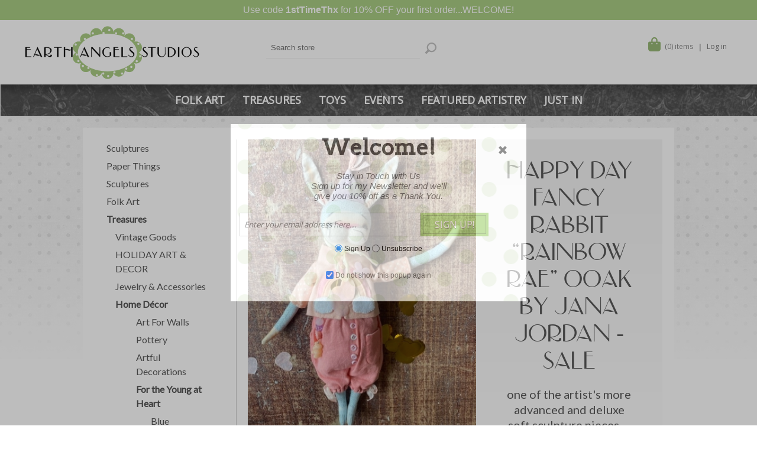

--- FILE ---
content_type: text/html; charset=utf-8
request_url: https://www.earthangelsstudios.com/NopAjaxCart/GetAjaxCartButtonsAjax
body_size: 511
content:


        <div class="ajax-cart-button-wrapper" data-productid="4089" data-isproductpage="true">
                <button type="button" id="add-to-cart-button-4089" class="button-1 add-to-cart-button nopAjaxCartProductVariantAddToCartButton" data-productid="4089">
                    Add to Cart
                </button>


        </div>


--- FILE ---
content_type: text/css; charset=UTF-8
request_url: https://www.earthangelsstudios.com/css/fwlljwtjboqv4mx0z3debg.styles.css?v=6VWu6x-zO0MbtSzB3Dh_4LNuGCs
body_size: 46334
content:
/*! perfect-scrollbar - v0.5.8
* http://noraesae.github.com/perfect-scrollbar/
* Copyright (c) 2014 Hyunje Alex Jun; Licensed MIT */
.ps-container.ps-active-x>.ps-scrollbar-x-rail,.ps-container.ps-active-y>.ps-scrollbar-y-rail{display:block}.ps-container>.ps-scrollbar-x-rail{display:none;position:absolute;-webkit-border-radius:4px;-moz-border-radius:4px;-ms-border-radius:4px;border-radius:4px;opacity:0;-ms-filter:"alpha(Opacity=0)";filter:alpha(opacity=0);-webkit-transition:background-color .2s linear,opacity .2s linear;-moz-transition:background-color .2s linear,opacity .2s linear;-o-transition:background-color .2s linear,opacity .2s linear;transition:background-color .2s linear,opacity .2s linear;bottom:3px;height:8px}.ps-container>.ps-scrollbar-x-rail>.ps-scrollbar-x{position:absolute;background-color:#aaa;-webkit-border-radius:4px;-moz-border-radius:4px;-ms-border-radius:4px;border-radius:4px;-webkit-transition:background-color .2s linear;-moz-transition:background-color .2s linear;-o-transition:background-color .2s linear;transition:background-color .2s linear;bottom:0;height:8px}.ps-container>.ps-scrollbar-x-rail.in-scrolling{background-color:#eee;opacity:.9;-ms-filter:"alpha(Opacity=90)";filter:alpha(opacity=90)}.ps-container>.ps-scrollbar-y-rail{display:none;position:absolute;-webkit-border-radius:4px;-moz-border-radius:4px;-ms-border-radius:4px;border-radius:4px;opacity:0;-ms-filter:"alpha(Opacity=0)";filter:alpha(opacity=0);-webkit-transition:background-color .2s linear,opacity .2s linear;-moz-transition:background-color .2s linear,opacity .2s linear;-o-transition:background-color .2s linear,opacity .2s linear;transition:background-color .2s linear,opacity .2s linear;right:3px;width:8px}.ps-container>.ps-scrollbar-y-rail>.ps-scrollbar-y{position:absolute;background-color:#aaa;-webkit-border-radius:4px;-moz-border-radius:4px;-ms-border-radius:4px;border-radius:4px;-webkit-transition:background-color .2s linear;-moz-transition:background-color .2s linear;-o-transition:background-color .2s linear;transition:background-color .2s linear;right:0;width:8px}.ps-container>.ps-scrollbar-y-rail.in-scrolling{background-color:#eee;opacity:.9;-ms-filter:"alpha(Opacity=90)";filter:alpha(opacity=90)}.ps-container:hover>.ps-scrollbar-x-rail,.ps-container:hover>.ps-scrollbar-y-rail{opacity:.6;-ms-filter:"alpha(Opacity=60)";filter:alpha(opacity=60)}.ps-container:hover>.ps-scrollbar-x-rail.in-scrolling,.ps-container:hover>.ps-scrollbar-y-rail.in-scrolling{background-color:#eee;opacity:.9;-ms-filter:"alpha(Opacity=90)";filter:alpha(opacity=90)}.ps-container:hover>.ps-scrollbar-x-rail:hover{background-color:#eee;opacity:.9;-ms-filter:"alpha(Opacity=90)";filter:alpha(opacity=90)}.ps-container:hover>.ps-scrollbar-x-rail:hover>.ps-scrollbar-x{background-color:#999}.ps-container:hover>.ps-scrollbar-y-rail:hover{background-color:#eee;opacity:.9;-ms-filter:"alpha(Opacity=90)";filter:alpha(opacity=90)}.ps-container:hover>.ps-scrollbar-y-rail:hover>.ps-scrollbar-y{background-color:#999}
*{margin:0;outline:0;padding:0;text-decoration:none}*,*:before,*:after{-webkit-box-sizing:border-box;-moz-box-sizing:border-box;box-sizing:border-box}html{margin:0!important;-webkit-text-size-adjust:none;font-family:'Open Sans',sans-serif}ol,ul{list-style:none}a img{border:0}a:active{outline:0}input[type="reset"]::-moz-focus-inner,input[type="button"]::-moz-focus-inner,input[type="submit"]::-moz-focus-inner,input[type="file"]>input[type="button"]::-moz-focus-inner{margin:0;border:0;padding:0}input[type="submit"],input[type="reset"],input[type="button"],input[type="text"],input[type="password"],input[type="email"],input[type="tel"],textarea{border-radius:0}input[type="button"],input[type="submit"],input[type="reset"]{-webkit-appearance:none}input:-webkit-autofill{-webkit-box-shadow:inset 0 0 0 1000px #fff}.master-wrapper-page{background:url(../Themes/Lavella/Content/img/texture.jpg)}.master-column-wrapper{margin-bottom:10px}.master-column-wrapper:after{clear:both;content:"";display:block}.master-wrapper-page .h-wrapper{background:#fff;padding-top:10px}script{display:none!important}body{max-width:100%;background:#fff;font:normal 12px sans-serif;overflow-x:hidden}a{color:inherit;cursor:pointer}a img{opacity:.99}table{width:100%;border-collapse:collapse}input[type="text"],input[type="password"],input[type="email"],input[type="tel"],textarea,select{height:36px;border:1px solid #ccc;padding:8px;vertical-align:middle}textarea{min-height:150px}select{min-width:50px;height:32px;padding:6px}input[type="text"]:focus,input[type="password"]:focus,input[type="email"]:focus,input[type="tel"]:focus,textarea:focus,select:focus{border-color:#999}input[type="checkbox"],input[type="radio"],input[type="checkbox"]+*,input[type="radio"]+*{vertical-align:middle}input[type="button"],input[type="submit"],button,.button-1,.button-2{cursor:pointer}label,label+*{vertical-align:middle}.center-1{margin:0 auto;width:94%}.center-2,.side-2{margin:0 auto;width:94%}.page{text-align:center}.page-title{margin:0 0 38px}.page-title h1{color:#666;font-family:'open sans';font-size:20px;font-weight:lighter;border-bottom:1px dotted #d8cfc8;border-top:1px dotted #d8cfc8;padding:10px 0;text-align:center;text-transform:uppercase}.page:after,.page-title:after,.page-body:after{content:".";display:block;visibility:hidden;clear:both;height:0;line-height:0;font-size:0}.buttons{margin:0 0 20px;text-align:center}.link-rss{display:none;width:24px;height:24px;overflow:hidden;background:url('../Themes/Lavella/Content/img/rss-icon.png') no-repeat;text-indent:999px}.category-description ul,.manufacturer-description ul,.full-description ul,.topic-block ul,.topic-page ul,.post-body ul,.custom-tab ol{margin:12px 0;padding:0 0 0 36px;list-style:disc}.category-description,.manufacturer-description,.full-description,.topic-block,.topic-page,.post-body{text-align:left}.category-description ol,.manufacturer-description ol,.full-description ol,.topic-block ol,.topic-page ol,.post-body ol,.custom-tab ol{margin:12px 0;padding:0 0 0 36px;list-style:decimal}.category-description p,.manufacturer-description p,.full-description p,.topic-block p,.topic-page p,.post-body p,.news-body p,.custom-tab p{margin:10px 0}.flyout-cart{display:none}#goToTop{display:none;position:fixed;bottom:20px;right:20px;width:50px;height:50px;background:#f0e5e1 url('../Themes/Lavella/Content/img/clear-arrow-up.png');background-position:center;background-repeat:no-repeat;cursor:pointer;-webkit-transition:all .2s ease;-moz-transition:all .2s ease;transition:all .2s ease;-ms-transition:all .2s ease;opacity:.6;border:1px solid #fff;z-index:15}#goToTop:hover{background-position:center 40%}.home-page-category-grid .item-box .title a:after{visibility:visible}.fieldset,.section{position:relative;margin:0 0 20px}.fieldset .title,.section .title{margin:0 0 10px}.form-fields{position:relative}.inputs{position:relative;margin:0 0 10px;text-align:center;white-space:nowrap;font-size:13px}.inputs:after{content:".";display:block;visibility:hidden;clear:both;height:0;line-height:0;font-size:0}.inputs label{display:block;width:100%;margin:0 0 5px;text-align:center;font-size:12px}.inputs input[type="text"],.inputs input[type="password"],.inputs input[type="email"],.inputs input[type="tel"],.inputs select,.inputs textarea{width:350px;max-width:100%;vertical-align:middle}.inputs .option-list{overflow:hidden;display:inline-block;vertical-align:middle}.inputs .option-list li{float:left}.inputs .option-list label{width:auto}.inputs.reversed{margin:0 0 30px;text-align:center}.required{margin:0 0 0 6px;font-size:11px;color:#c00;position:absolute}.message-error,.field-validation-error,.not-available-status,.poll-vote-error,.password-error{display:block;font-size:13px;color:#c00;margin-top:10px}.field-validation-valid{display:block;font-size:11px;color:#690}.captcha-box{margin:0 0 15px;text-align:center;line-height:0}.captcha-box input{height:auto}.captcha-box>div{display:inline-block}.inputs.custom-attributes{white-space:normal}.cart .remove-from-cart{position:relative}.cart .remove-from-cart input{opacity:0}.cart .remove-from-cart button{position:absolute;top:0;right:0;bottom:0;left:0;width:32px;height:32px;margin:auto;border:0;background:url(../Themes/Lavella/Content/img/close.png) center no-repeat;transition:all .2s ease}.bar-notification{display:none;position:fixed;bottom:0;left:0;z-index:10002;width:100%;padding:12px 25px 12px 10px;color:#fff;opacity:.95}.bar-notification.success{background:#a0b762}.bar-notification.success{background:#f28d61}.bar-notification.error{background:#df5067}.bar-notification .content{float:left;margin:0 10px 0 0}.bar-notification .content a{color:#fff;text-decoration:underline}.bar-notification .close{position:absolute;top:0;right:0;width:32px;height:32px;margin:5px;border:1px solid #666;box-shadow:inset 0 0 1px #999;background:#fff url('../Themes/Lavella/Content/img/close.png') center no-repeat;cursor:pointer;opacity:.7}.bar-notification .close:hover{opacity:.9}.ui-dialog{position:absolute!important;z-index:1008;width:350px!important;max-width:95%;border:1px solid #ccc;box-shadow:0 1px 2px rgba(0,0,0,.15);overflow:hidden;background:#fff;color:#888;font-family:'open sans'}.ui-dialog-titlebar{overflow:hidden;background:#ddd url('../Themes/Lavella/Content/img/headpad.png') top repeat-x;padding:10px;font-weight:bold;text-shadow:1px 1px 0 #eee}.ui-dialog-titlebar span{float:left;text-transform:uppercase}.ui-dialog-titlebar button{position:absolute;top:0;right:0;width:24px;height:24px;margin:6px;overflow:hidden;border:1px solid #666;box-shadow:inset 0 0 1px #999;background:#fff url('../Themes/Lavella/Content/img/close.png') center no-repeat;text-indent:999px;border-radius:100%;transition:all .35s ease;-webkit-transition:all .35s ease;-ms-transition:all .35s ease}.ui-dialog-titlebar button:hover{border:2px solid #fff;transform:rotate(360deg)}.ui-dialog-titlebar button *{display:none}.ui-dialog-content{height:auto!important;padding:10px;line-height:20px}.ui-dialog-content .topic-block{margin:10px 0 0}.ui-dialog-content .topic-block-body{max-height:200px;overflow-y:scroll}.ui-dialog-content .topic-block p{margin:0}.ui-dialog-buttonset{padding:10px;text-align:right}.ui-dialog-buttonset button{min-width:60px;margin-left:5px;border:1px solid #bbb;box-shadow:0 0 1px #ddd,inset 0 0 1px #fff;background:#eee;padding:5px}.ui-dialog-buttonset button:hover{background:#f6f6f6}.eu-cookie-bar-notification{position:fixed;top:50%;left:50%;z-index:1002;width:320px;margin:-90px 0 0 -160px;border:0;box-shadow:0 1px 2px rgba(0,0,0,.2),inset 0 0 0 1px #fff;background:#fff;padding:20px;text-align:center}.eu-cookie-bar-notification .text{margin-bottom:20px;line-height:20px}.eu-cookie-bar-notification button{min-width:60px;margin:10px 0;border:0;background:#d1e7a0;padding:8px 12px;font-size:14px;color:#666}.eu-cookie-bar-notification button:hover{opacity:.8}.eu-cookie-bar-notification a{display:block;font-weight:bold;color:#333}.eu-cookie-bar-notification a:hover{text-decoration:underline}.noscript{border-bottom:1px solid #333;background-color:#ff9;padding:30px 15px;text-align:center;line-height:22px;color:#444}.header-links .account{color:#555}.admin-header-links{text-align:center;border-bottom:1px dotted #e2e2e2;background:#fff}.admin-header-links a{margin:0 10px;line-height:35px;font-weight:bold}.admin-header-links{line-height:35px}.admin-header-links .impersonate a{display:inline-block}.header{position:relative;z-index:1002;margin:0 auto 10px;text-align:center;width:95%}.header:after{content:".";display:block;visibility:hidden;clear:both;height:0;line-height:0;font-size:0}.header-logo{padding:0 0 20px;text-align:center}.logo>img{background:#9ca34e}.header-links-wrapper{position:relative;margin:0 0 20px;padding-bottom:10px;border-bottom:1px dotted #e2e2e2}.header-links ul{font-size:0}.header-links li{display:inline-block;margin:0 3.5px 7px;padding:0 15px;height:32px;transition:all .35s ease;-webkit-transition:all .35s ease;-ms-transition:all .35s ease}.header-links li#topcartlink{background:none}.header-links li#topcartlink .cart-label{display:none}.header-links li:hover a,.header-links li:active a{color:#9ca34e}.header-links span,.header-links a{display:inline-block;font-size:12px;line-height:32px;height:32px}.header-links a span+span{margin-left:7px}.search-box form{display:inline-block;position:relative}.search-box form:after{content:".";display:block;visibility:hidden;clear:both;height:0;line-height:0;font-size:0}.search-box input.search-box-text{float:left;width:260px!important;height:36px;border:0;border-bottom:1px solid #eee;color:#999}.search-box .search-box-button{width:36px;height:36px;border:1px solid transparent;overflow:hidden;background:url("../Themes/Lavella/Content/img/search_icon.png");background-position:center;background-repeat:no-repeat;text-indent:999px;position:absolute}.ui-helper-hidden-accessible{display:none}.ui-autocomplete.ui-menu.ui-widget.ui-widget-content{position:absolute;z-index:1002!important;width:256px!important;max-width:100%;border:1px solid #ccc;border-top:0;overflow:hidden;background:#fff}.ui-autocomplete.ui-menu.ui-widget.ui-widget-content li{border-top:1px solid #ccc}.ui-autocomplete.ui-menu.ui-widget.ui-widget-content li:first-child{border-top:0}.ui-autocomplete.ui-menu.ui-widget.ui-widget-content a{display:block;padding:8px}.ui-autocomplete.ui-menu.ui-widget.ui-widget-content img{display:none;margin-right:5px;vertical-align:middle}.header-selectors-wrapper{max-height:32px}.header-selectors-wrapper>div{display:inline-block;margin:10px;vertical-align:top}.header-selectors-wrapper select{width:50px}.header-selectors-wrapper .header-currencyselector .select{height:33px}.header-selectors-wrapper .select select option{height:30px;padding:5px;min-width:70px}.language-list{max-width:100%;font-size:0}.language-list li{display:inline-block;margin:0 1px}.language-list a{display:block;position:relative;width:32px;height:32px;line-height:0}.language-list img{position:absolute;top:0;right:0;bottom:0;left:0;margin:auto}.footer{text-align:center;background:url(../Themes/Lavella/Content/img/texture.jpg)}.footer-upper{margin:0 0 36px;overflow:hidden}.footer-upper .newsletter .title{font:normal 20px/39px 'Open Sans',sans-serif;color:#666;text-transform:uppercase;border:1px dotted #d8cfc8;border-left:0;border-right:0;font-weight:lighter;text-align:center}.footer-upper .newsletter .title strong{font-weight:lighter}.footer-upper h2{font:normal 20px/39px 'Open Sans',sans-serif;color:#666;text-transform:uppercase;border:1px dotted #d8cfc8;border-left:0;border-right:0;background:none}.footer-block .title{margin:0 0 10px}.footer-middle{margin:0;padding-bottom:20px;overflow:hidden}.footer-middle h3{font-size:20px;font-family:'Open sans',sans-serif;color:#666;font-weight:normal;background:#d1e7a0;line-height:20px;height:50px;display:table-cell;vertical-align:middle;width:480px;border-bottom:1px solid #bccf90}.footer-middle h3 span{background:url(../Themes/Lavella/Content/img/leaves_footer.png);background-position:0 center;background-repeat:no-repeat;padding:0 0 0 15px}.footer-middle ul li a,.footer-middle ul li{font-size:14px;color:#888;line-height:38px;transition:all .3s ease;-webkit-transition:all .3s ease;-ms-transition:all .3s ease;font-family:'open sans';display:block}.footer-middle ul li a:hover{color:#9ca34e;padding-left:5px}.footer-middle .networks li a:hover{margin-left:0}.footer-middle .networks li{display:inline-block;width:28px;height:28px;margin:12px 4px;transition:all .3s ease;-webkit-transition:all .3s ease;-ms-transition:all .3s ease}.footer-middle .networks li a{background:url(../Themes/Lavella/Content/img/soc-spr.png);background-repeat:no-repeat;height:28px;font-size:0}.footer-middle .networks .vimeo a{background:url(../Themes/Lavella/Content/img/vm.png);background-repeat:no-repeat;background-position:center center}.footer-middle .networks .facebook a{background-position:1px center}.footer-middle .networks li.twitter a{background-position:-25px center}.footer-middle .networks .pinterest a{background-position:-51px center}.footer-middle .networks .rss a{background-position:-77px center}.footer-middle .networks .youtube a{background-position:-104px center}.footer-middle .networks .google a{background-position:-129px center}.footer-middle .networks .instagram a{background:url('../Themes/Lavella/Content/img/instagram.png') no-repeat center!important}.newsletter-email{background:rgba(248,219,206,.2);padding-top:25px;text-align:center}.newsletter-email input[type="text"],.newsletter-email input[type="email"]{width:220px;height:36px}.newsletter-email .options{padding:24px 0}.newsletter-email .options span{margin:0 5px}.newsletter-email button{background:none repeat scroll 0 0 #aace85;border:1px solid #c9c3be;color:#fff;font-family:'open sans';font-size:16px;outline:4px solid #aace85;padding:4px 19px;text-shadow:0 1px 1px #847c75;text-transform:uppercase;transition:all .3s ease;-webkit-transition:all .3s ease;-ms-transition:all .3s ease;display:block;margin:10px auto 0}.newsletter-email button:hover{border:1px solid #fff}.newsletter-email>div>button.newsletter-subscribe-button,.newsletter-email>div>button.newsletter-unsubscribe-button{display:inline-block;margin:5px 10px;overflow:hidden;width:150px}.newsletter-validation,.newsletter-result-block{width:100%;overflow:hidden;line-height:28px}.newsletter-validation .please-wait{display:none!important}.newsletter-result{margin:10px 0 0;text-align:center}.accepted-payment-methods ul{font-size:0}.accepted-payment-methods li{display:inline-block;width:50px;height:30px;background:url('../Themes/Lavella/Content/img/payment_icons.png');background-repeat:no-repeat;margin:15px 5px}.accepted-payment-methods .method1{background-position:0 0}.accepted-payment-methods .method2{background-position:-58px 0}.accepted-payment-methods .method3{background-position:-116px 0}.accepted-payment-methods .method4{background-position:-176px 0}.social-sharing ul{font-size:0}.social-sharing li{display:inline-block;margin:0 10px}.social-sharing a{display:block;width:30px;height:30px;background:url('../Themes/Lavella/Content/img/social_sprite.png') no-repeat}.social-sharing .facebook{background-position:0 0}.social-sharing .twitter{background-position:-30px 0}.social-sharing .google{background-position:-60px 0}.social-sharing .pinterest{background-position:-90px 0}.social-sharing .vimeo{background-position:-120px 0}.social-sharing .youtube{background-position:-150px 0}.social-sharing .rss{background-position:-180px 0}.footer-lower{overflow:hidden;font-size:11px;background:#ad9d8f;padding-top:15px}.lower-footer .accepted-payment-methods li{display:inline-block;margin:0 3px;width:50px;height:30px;border:1px solid}.footer-lower>div{margin:0 0 5px;color:#625c56;font-size:12px}.footer-powered-by a,.footer-designed-by a{text-decoration:underline}.footer-store-theme{position:relative;height:35px;overflow:hidden;padding:35px 0 0}.footer-store-theme select{position:absolute;top:0;left:50%;margin-left:-85px;width:170px}.block{text-align:center}.side-2 .block{border-bottom:1px dotted #eee}.block .title{margin:0 auto;padding:7px 0;font-size:18px;cursor:pointer;background:#c3b9b1}.block .title strong{font-weight:normal;display:block;text-transform:uppercase;font-family:'open sans';font-size:18px;color:#fff;text-shadow:0 1px 2px #777}.block .title:hover strong{text-shadow:none}.block .listbox{display:none}.block .listbox:after{content:" ";display:block;visibility:hidden;clear:both;height:0;line-height:0;font-size:0}.block .list a{display:block;padding:3px;line-height:28px;font-size:13px;transition:all .3s ease;-webkit-transition:all .3s ease;-ms-transition:all .3s ease}.block .list a:hover{color:#9ca34e}.block .list img{display:none}.block .view-all{margin:10px 0 0;text-align:center}.block .view-all a{display:inline-block}.block .tags{margin:0 0 10px}.block .tags ul li{border:0}.block .tags ul{font-size:0}.block .tags li,.product-tags-all-page li{display:inline-block;position:relative;margin:0 10px;overflow:hidden;font-size:16px!important}.block .tags li a,.product-tags-all-page li a{float:left;line-height:30px;color:#888}.poll strong{display:block;margin:0 0 10px}.poll-options,.poll-results{margin:0 0 15px;overflow:hidden;text-align:left}.poll-options li,.poll-results li{margin:5px}.poll-options li label{padding:6px 0;display:inline-block}.poll-options li>*{display:inline-block;vertical-align:middle;cursor:pointer}.poll .buttons,.poll-total-votes{text-align:left}.poll .buttons button{border:1px solid #ccc;padding:5px 15px}.poll-total-votes{display:block;margin:10px 0 0;font-weight:bold}.center-2,.side-2 .listbox{color:#555;font-family:'open sans'}.todays-poll-box{background:rgba(237,215,206,.4);color:#888;font-family:open sans;margin-bottom:50px}.home-page-polls{margin:0 0 40px}.home-page-polls>.title{display:none}.poll{width:100%;margin:auto;display:inline-block;padding:0 15px}.poll strong{font-size:16px;font-weight:lighter;font-weight:lighter;padding:10px 0;text-align:left;border-bottom:1px dotted #ddd}.poll .poll-options li{text-align:left}.poll .buttons button{background:#bac89a;border:1px solid #d6dec2;color:#fff;display:inline-block;font-family:'open sans';font-size:16px;margin:auto;outline:4px solid #bac89a;padding:4px 30px;text-shadow:0 1px 1px #847c75;text-transform:uppercase;transition:all .3s ease 0s;-webkit-transition:all .3s ease 0s;-ms-transition:all .3s ease 0s}.poll .buttons button:hover{border-color:#fff;text-shadow:none}.side-2 .poll .buttons{text-align:center}.side-2 .poll .buttons button{background:#aace85;border:1px solid #c9c3be;color:#fff;font-family:'open sans';font-size:16px;margin-bottom:10px;outline:4px solid #aace85;padding:4px 19px;text-shadow:0 1px 1px #847c75;text-transform:uppercase;transition:all .3s ease 0s;-webkit-transition:all .3s ease 0s;-ms-transition:all .3s ease 0s}.side-2 .poll .buttons button:hover{border-color:#fff;text-shadow:none}.filters-button{display:none}.breadcrumb{margin:0 0 10px;text-align:center}.breadcrumb ul{font-size:0}.breadcrumb li{display:inline-block;color:#baaea3;font-family:'open sans';font-size:14px;padding:0 0 5px 0}.breadcrumb li a:hover{text-decoration:underline}.breadcrumb li:last-child{color:#666}.breadcrumb li *{display:inline-block;margin:0 3px;font-size:14px;vertical-align:middle}.breadcrumb strong{font-weight:normal}.breadcrumb a:hover *{text-decoration:underline}.category-description,.manufacturer-description,.vendor-description{margin:0 0 20px}.search-input>form{margin-bottom:35px}.product-filters-wrapper{display:none}.product-selectors{margin:0 0 20px;text-align:center}.product-selectors:after{content:".";display:block;visibility:hidden;clear:both;height:0;line-height:0;font-size:0}.product-selectors>div{display:inline-block;margin:5px;color:#888;font-family:'open sans'}.product-selectors>div>*{display:inline-block;vertical-align:middle}.product-selectors .product-viewmode,.product-selectors .product-page-size{display:none}.product-selectors .select-wrap{position:relative;border:1px solid #eee;padding:8px 25px 8px 5px;min-width:100px;background:#fff url(../Themes/Lavella/Content/img/ddown.png) no-repeat 95% center;text-align:left}.product-selectors .select-wrap select{opacity:0;position:absolute;top:0;bottom:0;left:0;width:100%;margin:0;height:auto;line-height:normal}.product-selectors .select-wrap .select-box{line-height:normal}.product-filters{display:none;background:rgba(238,236,231,.4);margin:0 0 20px;overflow:hidden}.product-filters .product-filter{display:inline-block;width:300px;vertical-align:top;margin:10px}.product-filters .product-filter .filter-content{text-align:left}.filter-content ul.group{margin:0 0 10px}.filter-content ul.group:only-child,.filter-content ul.group:last-child{margin:0}.product-filter .filter-title{font-size:16px;margin:0 0 12px;text-align:left}.product-filter .filter-content li a{display:block;font-size:14px;line-height:28px;padding:3px;color:#888}.filtered-items{margin:0 0 20px}.filtered-items span{font-size:14px;color:#555}.filtered-items .item{margin:0 0 5px}.remove-filter>a{background:rgba(0,0,0,0) url("../Themes/Lavella/Content/img/cross.png") no-repeat scroll left center;padding:0 0 0 16px;text-transform:uppercase;color:#9ca34e}.item-grid:after,.product-grid:after,.product-list:after,.manufacturer-grid:after{content:".";display:block;visibility:hidden;clear:both;height:0;line-height:0;font-size:0}.item-box{position:relative;width:100%;float:left;margin:0 0 20px;padding:10px;transition:all .25s ease;-webkit-transition:all .25s ease;-ms-transition:all .25s ease}.item-box:hover{background:rgba(248,241,238,1)}.item-box .product-item{padding-bottom:50px}.item-box .product-item .buttons{position:absolute;bottom:10px;left:0;right:0}.item-box .picture{z-index:0;border:0;overflow:hidden;margin:0 auto 5px;width:98%;overflow:hidden;position:relative}.item-box .picture a{display:block}.item-box .picture a:before{content:" ";display:block;padding-top:133%}.home-page-category-grid .item-box .picture a:before{padding-top:76%}.item-box .picture img{position:absolute;top:0;right:0;bottom:0;left:0;max-width:100%;margin:auto;transform:translateZ(0) scale(1,1);-webkit-transform:translateZ(0) scale(1,1);-ms-transform:translateZ(0) scale(1,1);-webkit-transition:all .6s linear 0s;transition:all .6s linear 0s;-ms-transition:all .6s linear 0s}.item-box:hover .picture img{transform:scale(1.09,1.09);-webkit-transform:scale(1.09,1.09);-ms-transform:scale(1.09,1.09)}.swiper-pagination-bullet-active{background-color:transparent;box-shadow:0 0 0 1px rgba(51,51,51,.3)}.item-box .details{text-align:center;padding:0 5%;color:#888}.product-list .item-box .product-title a{height:25px}.item-box .product-title,.item-box .title{height:46px;margin:0 0 5px;overflow:hidden;font-size:16px}.item-box .product-title{height:24px}.home-page-category-grid .item-box .title{height:40px}.item-box .product-title a,.item-box .title a{display:block;font-family:'open sans',sans-serif;font-weight:normal}.item-box .product-title+.sku{display:none}.item-box .product-rating-box{display:none}.item-box .product-rating-box .rating{background:url("../Themes/Lavella/Content/img/rating_none.png");background-repeat:repeat-x;display:block;height:15px;max-width:75px;margin-bottom:5px;margin:0 auto 5px}.item-box .product-rating-box .rating div{background:url("../Themes/Lavella/Content/img/rating_active.png");background-repeat:repeat-x;height:15px}.item-box .description{height:20px;line-height:20px;margin:0 0 5px;overflow:hidden;font-size:14px}.item-box .description a{display:block}.item-box .add-info{border-top:1px dotted #d8cfc8;margin:0;padding-top:5px}.item-box .prices .tax-shipping-info{display:block;height:auto}.item-box .tax-shipping-info a{transition:all .1s linear 0s;-webkit-transition:all .1s linear 0s;-ms-transition:all .1s linear 0s}.item-box .tax-shipping-info:hover a{color:#9ca34e;text-decoration:underline}.item-box .add-info .buttons{padding:15px 5px}.product-list .item-box .add-info .buttons{padding:0}.item-box .prices{overflow:hidden}.item-box .prices span{display:inline-block;margin:5px 0 0;max-height:28px;overflow:hidden;vertical-align:bottom}.item-box .old-price{color:#999;text-decoration:line-through;font-size:16px;vertical-align:bottom}.item-box .actual-price{font-size:20px;color:#9ca34e;margin:5px 0}.item-box .buttons{margin:0;font-size:0}.item-box button,.block .view-all a{border:1px solid #c9c3be;padding:4px 19px;color:#fff;background:#aace85;font-size:16px;font-weight:bold;text-transform:uppercase;text-shadow:0 1px 1px #847c75;font-family:'open sans';outline:4px solid #aace85;transition:.3s ease 0s;-webkit-transition:.3s ease 0s;-ms-transition:.3s ease 0s;min-width:140px;max-width:90%;overflow:hidden;white-space:nowrap}.block .view-all a{font-weight:normal}.item-box .add-to-compare-list-button,.item-box .add-to-wishlist-button{display:none}.item-box button:hover,.block .view-all a:hover{border:1px solid #fff;text-shadow:none}.home-page-category-grid,.sub-category-grid,.manufacturer-grid{margin:0 0 20px}.sub-category-grid .item-box{padding:0}.sub-category-grid .item-box .picture{display:none}.sub-category-grid .title{max-height:40px}.sub-category-grid .item-box .title a{line-height:40px}.sub-category-grid .item-box .title a:before,.home-page-category-grid .item-box .title a:before{content:url(../Themes/Lavella/Content/img/3-arrow-l.png);margin-right:0}.sub-category-grid .item-box .title a:after,.home-page-category-grid .item-box .title a:after{content:url(../Themes/Lavella/Content/img/3arrow-r.png);margin-left:0}.sub-category-grid .item-box .title a:before,.sub-category-grid .item-box .title a:after,.home-page-category-grid .item-box .title a:before,.home-page-category-grid .item-box .title a:after{display:inline-block;margin:0 3px;transition:transform .3s ease,opacity .2s ease;-webkit-transition:transform .3s ease,opacity .2s ease;-ms-transition:transform .3s ease,opacity .2s ease;visibility:visible}.sub-category-grid .item-box:hover .title a:after,.sub-category-grid .item-box:hover .title a:before,.sub-category-grid .item-box:hover .title a:after,.sub-category-grid .item-box:hover .title a:before,.home-page-category-grid .item-box:hover .title a:after,.home-page-category-grid .item-box:hover .title a:before,.home-page-category-grid .item-box:hover .title a:after,.home-page-category-grid .item-box:hover .title a:before{opacity:1;transform:translateX(0);-webkit-transform:translateX(0);-ms-transform:translateX(0)}.sub-category-grid .item-box,.home-page-category-grid .item-box{background:#eeece7;margin-bottom:10px;padding:0}.home-page-category-grid .item-box{display:block}.sub-category-grid .title,.home-page-category-grid .title{font-size:20px;color:#888;font-family:'open sans';font-weight:lighter;text-transform:uppercase;margin:0;text-align:center}.home-page-category-grid .item-box .title a{color:#888}.home-page-category-grid .picture{display:none}.category-grid.home-page-category-grid>.title,.product-grid.home-page-product-grid>.title,.product-grid.bestsellers>.title,.news-list-homepage>.title{margin-bottom:20px}.product-grid .title,.news-list-homepage>.title{font-size:18px;border:1px dotted #d8cfc8;border-left:0;border-right:0}.product-grid .title strong{font-weight:normal}.pager{margin:0 0 20px}.pager ul{text-align:center;font-size:0}.pager li{display:inline-block;margin:0 5px}.pager .next-page{background:url(../Themes/Lavella/Content/img/arrows_2_right.png) #eeece7;background-repeat:no-repeat;background-position:center}.pager .previous-page{background:url(../Themes/Lavella/Content/img/arrows_2_left.png) #eeece7;background-repeat:no-repeat;background-position:center}.pager .current-page span{color:#9ca34e}.pager li *{display:block;min-width:32px;overflow:hidden;padding:8px;text-align:center;font-size:12px;cursor:pointer;color:#888;font-size:18px;font-family:'open sans'}.pager li.previous-page *,.pager li.next-page *,.pager li.first-page *,.pager li.last-page *{background-position:center;background-repeat:no-repeat;text-indent:-999px}.product-grid .title{font:bold 20px/40px 'Open Sans',sans-serif;color:#666;text-transform:uppercase}.category-grid .category-item .title{border:0}.page-body .title{margin-bottom:10px}.page-body .home-page-category-grid .item-box .title{margin-bottom:0}.contact-vendor .contact-vendor-button{background:none repeat scroll 0 0 #aace85;border:1px solid #c9c3be;color:#fff;font-family:'open sans';font-size:16px;outline:4px solid #aace85;padding:4px 19px;text-shadow:0 1px 1px #847c75;text-transform:uppercase;transition:all .3s ease;-webkit-transition:all .3s ease;-ms-transition:all .3s ease;display:block;margin:0 auto 20px}.contact-vendor .contact-vendor-button:hover{border:1px solid #fff}.product-essential{margin:0 0 20px}.product-essential:after{content:".";display:block;visibility:hidden;clear:both;height:0;line-height:0;font-size:0}.gallery{margin:0 0 20px;overflow:hidden}.gallery .picture-wrapper{margin:0 0 10px;float:right;width:75%;position:relative}.gallery .picture{position:relative;width:320px;max-width:100%;margin:0 auto 10px;border:1px solid #ccc;overflow:hidden}.gallery .picture:before{content:" ";display:block;padding-top:100%}.gallery .picture img,.gallery .picture-thumbs img,.variant-picture img{position:absolute;top:0;right:0;bottom:0;left:0;width:100%;margin:auto}.product-essential .gallery .picture img{width:100%;position:static}.product-essential .gallery .picture:before{display:none}.gallery .picture-thumbs{overflow:hidden;font-size:0}.gallery .picture-thumbs .thumb-item{display:inline-block;position:relative;width:85px;height:100px;margin:0 5px 10px;border:1px solid #ccc;overflow:hidden}.video-gallery .video-thumbs{margin:10px 0 0;font-size:0}.video-gallery .thumb-item{width:100%;height:315px;margin:10px 0 0}.product-details-page .overview{position:relative;margin:0 0 20px}.product-details-page .discontinued-product{margin:0 auto 10px;border:1px dotted #d8cfc8;background:rgba(248,241,238,.65);border-width:1px 0;text-align:center}.discontinued-product h4{padding:15px 10px;font-family:'Open Sans';font-weight:normal;color:#c00;font-size:15px}.product-details-page .overview .short-description,.product-details-page .overview .full-description,.product-details-page .overview .product-reviews-overview,.product-details-page .overview .buttons,.product-details-page .overview .stock,.product-details-page .overview .add-to-cart,.product-details-page .overview .manufacturers,.product-details-page .overview .free-shipping,.product-details-page .overview .sku,.product-details-page .overview .manufacturer-part-number,.product-details-page .overview .gtin,.product-details-page .overview .stock,.product-details-page .overview .delivery-date,.product-details-page .overview .product-vendor,.product-details-page .overview .download-sample,.product-details-page .overview .attributes{border-bottom:1px dotted #d8cfc8;padding-bottom:10px}.product-details-page .overview .manufacturers{padding:10px 0}.product-details-page .overview .product-share-button{border:0;margin:10px 0}.product-details-page .overview .tax-shipping-info{color:#555;font-family:'open sans'}.product-details-page .overview .tax-shipping-info a:hover{color:#9ca34e;text-decoration:underline}.overview .product-name{margin:0 0 15px}.overview .short-description{font-size:18px;color:#888;font-family:'open sans'}.overview .buttons,.back-in-stock-subscription,.download-sample{margin:15px 0;font-size:0}.ui-dialog .page-title{margin-bottom:10px}.ui-dialog .page-title h1{font-size:16px}.ui-dialog .tooltip{margin:10px 0 20px}.ui-dialog .notify-me-button{background:#aace85;border:1px solid #c9c3be;color:#fff;display:block;font-family:"open sans";font-size:16px;margin:0 auto 10px;outline:4px solid #aace85;padding:4px 19px;text-shadow:0 1px 1px #847c75;text-transform:uppercase;-webkit-transition:all .3s ease 0s;transition:all .3s ease 0s}.overview .buttons>div{display:inline-block;margin:6px 4px;background:#eee}.overview .buttons .add-to-wishlist,.buttons .add-to-wishlist{background:url(../Themes/Lavella/Content/img/link_wishlist.png) #eee;background-position:5px center;background-repeat:no-repeat}.overview .buttons .compare-products{background:url(../Themes/Lavella/Content/img/link_compare.png) #eee;background-position:7px center;background-repeat:no-repeat}.overview .buttons .email-a-friend{background:url(../Themes/Lavella/Content/img/link_email.png) #eee;background-position:5px center;background-repeat:no-repeat}.back-in-stock-subscription{background:url(../Themes/Lavella/Content/img/notify.png) #eee;background-position:7px center;background-repeat:no-repeat;display:inline-block;margin:6px 4px}.overview .buttons>div button{font-size:12px;color:#888;font-family:'open sans';border:0;margin-left:25px;background:transparent;border-left:1px solid #ddd}.back-in-stock-subscription button{font-size:12px;color:#888;font-family:'open sans';margin-left:25px;border:0;background:transparent;background:#eee;border-left:1px solid #ddd}.overview .buttons div{display:inline-block;margin:0 5px 10px}.overview .add-to-wishlist-button,.variant-overview .add-to-wishlist-button,.overview .add-to-compare-list-button,.overview .email-a-friend-button,.overview .subscribe-button,.download-sample-button a{display:inline-block;padding:5px 12px;font-size:12px}.overview .sku,.variant-overview .sku,.overview .gtin,.variant-overview .gtin,.overview .stock,.variant-overview .stock,.overview .delivery-date,.variant-overview .delivery-date,.overview .product-vendor,.variant-overview .product-vendor{margin:10px 0}.overview .value,.variant-overview .value{font-weight:bold;color:#9ca34e}.overview .value,.overview .label{display:inline-block}.overview .label{color:#888;margin:0 10px 0 0}.overview .value a,.variant-overview .value a{font-weight:bold;text-decoration:underline}.attributes li.disabled{display:none!important}.attributes option.disabled{color:#ddd}.free-shipping{width:100px;height:100px;margin:15px auto;border-radius:50px;background:#eee;padding:30px 15px;line-height:16px;text-align:center;text-transform:uppercase;color:#888;font-family:open sans}.overview .manufacturers{margin:0 0 10px}.manufacturer-grid .item-box:hover,.vendor-grid .item-box:hover{background:rgba(248,241,238,.4)}.manufacturer-grid .item-box .picture,.vendor-grid .item-box .picture{width:240px;height:240px;min-height:0;max-height:none}.manufacturer-grid .item-box .title,.vendor-grid .item-box .title{height:auto}.manufacturer-grid .item-box .title a,.vendor-grid .item-box .title a{color:#888;font-family:'open sans';font-size:18px}.manufacturer-grid .item-box:hover .picture img,.vendor-grid .item-box:hover .picture img{transform:scale(1.02,1.02);-webkit-transform:scale(1.02,1.02)}.product-no-reviews,.product-reviews-overview{margin:0 0 20px;color:#888;font-family:'open sans';font-size:13px}.product-reviews-overview{border-bottom:1px dotted #d8cfc8}.product-no-reviews:hover a{text-decoration:underline}.product-review-box{display:inline-block;margin:5px 0}.product-review-box .rating{width:75px;height:15px;background:url('../Themes/Lavella/Content/img/rating_none.png') repeat-x}.product-review-box .rating div{height:15px;background:url('../Themes/Lavella/Content/img/rating_active.png') repeat-x}.product-review-links>*{display:inline-block;color:#888}.product-review-links a:hover{text-decoration:underline}.overview .prices,.variant-overview .prices{margin:10px 0;overflow:hidden}.product-variant-list.grid .product-variant-line .prices .tax-shipping-info{display:block}.product-variant-list.grid .product-variant-line .rental-price{display:block}.overview .prices>*{vertical-align:bottom}.overview .product-price>*,.overview .old-product-price>*{vertical-align:bottom}.overview .prices>div,.variant-overview .prices>div{margin:10px 0 5px}.overview .prices .rental-price{display:block;color:#555;font-family:"open sans";overflow:hidden}.overview .old-product-price,.variant-overview .old-product-price{font-size:16px;color:#888;text-decoration:line-through;font-family:'open sans'}.overview .product-price,.variant-overview .product-price{font-size:24px;color:#9ca34e;font-family:'open sans'}.customer-entered-price{margin:0 0 20px;overflow:hidden;border-top:1px dotted #d8cfc8;border-bottom:1px dotted #d8cfc8;padding:10px;font-family:open sans;color:#888}.customer-entered-price>div{display:inline-block}.customer-entered-price .price-input{margin:0 5px}.customer-entered-price .price-input>*{display:inline-block}.customer-entered-price .enter-price-input{width:50px;text-align:center}.customer-entered-price .price-range{font-weight:bold}.overview .add-to-cart{margin:0 0 20px}.min-qty-notification{margin-bottom:10px;color:#9ca34e}.overview .add-to-cart-panel,.variant-overview .add-to-cart-panel{display:inline-block;position:relative}.product-details-page .add-to-cart-panel .add-to-wishlist{margin-left:20px}.product-details-page .add-to-cart-panel .add-to-wishlist{background:url("../Themes/Lavella/Content/img/link_wishlist.png") no-repeat scroll 5px center #eee}.overview .add-to-cart-panel>*,.variant-overview .add-to-cart-panel>*{float:left}.overview .qty-label,.variant-overview .qty-label{position:absolute;left:-25px;line-height:36px;display:none!important}.overview .qty-input,.variant-overview .qty-input,.overview .qty-dropdown,.variant-overview .qty-dropdown{width:45px;height:41px;padding:12px;text-align:center;font-size:14px;color:#888}.overview .qty-dropdown,.variant-overview .qty-dropdown{width:auto;margin-right:3px;padding:8px;font-size:12px}.overview .add-to-cart-button,.variant-overview .add-to-cart-button{background:none repeat scroll 0 0 #aace85;border:1px solid #c9c3be;color:#fff;display:block;font-family:'open sans';font-size:16px;margin:4px auto 0;outline:4px solid #aace85;padding:4px 19px;text-shadow:0 1px 1px #847c75;text-transform:uppercase;transition:all .3s ease 0s;-webkit-transition:all .3s ease 0s;-ms-transition:all .3s ease 0s;height:33px}.overview .add-to-cart-button:hover,.variant-overview .add-to-cart-button:hover{border:1px solid #fff;text-shadow:none}.overview .add-to-cart .add-to-wishlist-button{display:none}.pre-order-availability-date{display:block;margin-top:15px;font-weight:bold;text-transform:uppercase;color:#9aba6b;font-size:12px}.pre-order-availability-date label{vertical-align:top;text-transform:none;font-weight:normal;color:#888}.ui-datepicker{background-color:#fff;text-align:center;width:280px}.ui-datepicker-title{font-weight:bold;line-height:32px;position:relative;text-transform:uppercase;z-index:0;color:#555;font-family:Arial,sans-serif;background:#fff;border:1px solid #ccc}.ui-datepicker-header a{font-size:0;height:32px;position:absolute;top:0;width:32px;z-index:1}.ui-datepicker-header a.ui-datepicker-prev{background:url("../Themes/Lavella/Content/img/stepsL.png") no-repeat scroll center center rgba(0,0,0,0);left:0}.ui-datepicker-header a.ui-datepicker-next{background:url("../Themes/Lavella/Content/img/stepsR.png") no-repeat scroll center center rgba(0,0,0,0);right:0}.ui-datepicker-header{background-color:#333;color:#fff;height:32px;position:relative}.ui-datepicker-calendar th,.ui-datepicker-calendar td{border:1px solid #ccc;width:14.285%}.ui-datepicker-calendar th{background-color:#eee}.ui-datepicker-calendar th span,.ui-datepicker-calendar td a{display:block;line-height:32px;min-height:32px}.ui-datepicker-calendar th,.ui-datepicker-calendar td{border:1px solid #ccc;width:14.285%}.ui-datepicker-calendar th span,.ui-datepicker-calendar td a{display:block;line-height:32px;min-height:32px}.ui-datepicker-calendar td a{transition:all .2s ease-in-out 0s;-webkit-transition:all .2s ease-in-out 0s;-moz-transition:all .2s ease-in-out 0s;-ms-transition:all .2s ease-in-out 0s}.product-share-button{display:inline-block}.full-description{clear:both;margin:0 0 20px;line-height:22px;font-size:14px;color:#888}.product-collateral{margin:0 0 20px}.product-collateral .title{margin:0 0 10px;font-size:20px}.product-collateral .title strong{font-weight:normal;font-family:'open sans';color:#666}.tier-prices{margin:0 0 20px}.tier-prices .prices-header{margin:0 0 10px}.tier-prices .field-header{min-width:100px}.tier-prices .item-price{color:#c00}.product-variant-list.grid .variant-overview .add-to-wishlist-button,.product-variant-list.list .variant-overview .add-to-wishlist-button{border:1px solid transparent;padding-left:37px;background:none;transition:all .45s ease 0s;-webkit-transition:all .45s ease 0s;-ms-transition:all .45s ease 0s;background:url('../Themes/Lavella/Content/img/variant-wishlist.png') #eee;background-repeat:no-repeat;background-position:5px center;display:inline-block;margin-left:15px}.product-variant-list.grid .add-to-wishlist-button:hover,.product-variant-list.list .add-to-wishlist-button:hover{border:1px solid #ddd;color:#aaa}.product-variant-list.grid .variant-overview>span,.product-variant-list.list .variant-overview>span{background:url("../Themes/Lavella/Content/img/go-down.png") no-repeat scroll 95% center #eeece7;color:#888;cursor:pointer;display:block;font-size:18px;padding:5px;width:100%}.product-collateral .product-variant-list.grid .variant-picture,.product-collateral .product-variant-list.list .variant-picture{width:100%}.product-collateral .product-variant-list.grid .variant-overview,.product-collateral .product-variant-list.list .variant-overview{display:block;margin:0;padding:5px;text-align:left;position:relative;background:#fff}.product-collateral .product-variant-list.grid .variant-overview .details-wrapper,.product-collateral .product-variant-list.list .variant-overview .details-wrapper{display:none}.product-variant-list.grid .product-price,.product-variant-list.grid .tax-shipping-info,.product-variant-list.list .tax-shipping-info{margin:0 10px 0 0;display:inline-block}.product-variant-list.list .product-price{display:block}.product-variant-line{margin:0 0 30px;border-bottom:1px dotted #ccc;padding:0 0 20px}.product-variant-line details-wrapper{display:block}.product-variant-line:after{content:".";display:block;visibility:hidden;clear:both;height:0;line-height:0;font-size:0}.variant-picture{position:relative;min-height:410px;margin:0 auto 15px;overflow:hidden;background:#fff}.variant-overview{width:100%;font-family:'open sans';color:#888}.variant-overview .animated{display:none}.variant-overview .add-to-wishlist{display:none}.variant-overview .tax-shipping-info a:hover{text-decoration:underline}.variant-overview .variant-name{margin:0 0 10px;font-size:20px;color:#666}.variant-overview .variant-description{margin:0 0 15px;line-height:20px}.variant-overview .add-to-wishlist-button{display:block;float:none;clear:both;margin:0 auto;font-size:12px;color:#888;font-family:'open sans';border:0}.variant-overview .input-wrapper{display:inline-block;background:url(../Themes/Lavella/Content/img/link_wishlist.png) #eee;background-repeat:no-repeat;background-position:5px center;clear:both;margin-top:10px}.variant-overview .input-wrapper input{margin-left:25px;background:transparent}.product-name h1{font-size:20px;color:#666;font-family:'open sans';font-weight:lighter;padding:10px 20px;margin:0 0 20px 0;border-bottom:1px dotted #d8cfc8;border-top:1px dotted #d8cfc8}.product-details-page .product-essential .picture,.product-details-page .gallery .picture-thumbs .thumb-item{border:0}.product-details-page .gallery .picture{width:auto}.ui-tabs{margin:0 0 20px}.ui-tabs .ui-tabs-nav{overflow:hidden}.ui-tabs .ui-tabs-nav li{display:block;margin:5px 0 0}.ui-tabs .ui-tabs-nav li a{display:block;background:#eeece7;padding:13px 0;font-size:14px;font-family:open sans;color:#888}.ui-tabs .ui-tabs-nav li.ui-tabs-selected a,.ui-tabs .ui-state-active.ui-tabs-active a{background:#c3b9b1;color:#fff;text-shadow:0 1px 2px #888}.ui-tabs .ui-tabs-panel{border:1px solid #eeece7;background:#fff;padding:12px}.ui-tabs .ui-tabs-panel p{margin:10px 0;line-height:20px}.ui-tabs .ui-tabs-hide{display:none}.product-specs-box,.product-tags-box{margin:0 0 20px}.product-tags-box>*{font-family:'open sans';color:#888}.product-specs-box thead{display:none}.product-specs-box td{width:50%}.product-tags-list{font-size:0}.product-tags-list li{display:inline-block;font-size:12px}.product-tags-list li:hover a{text-decoration:underline}.product-tags-list li.separator{margin:0 5px 0 3px}.product-tags-list a,.product-tags-list span{display:inline-block}.attributes{margin:0 0 20px;font-family:open sans;color:#888}.attributes dl{overflow:hidden}.attributes dt{display:block;margin:0 0 5px;white-space:nowrap;font-weight:bold}.attributes dt label,.attributes dt span{display:inline-block}.attributes dd{margin:0 0 10px;overflow:hidden}.attributes li{margin:10px 10px 10px 0;float:left}.attributes select{width:auto;max-width:100%}.attributes .qty-box{margin:0 0 0 5px}.attributes .qty-box label{display:none}.attributes .qty-box input{width:45px;height:32px}.attributes .option-list li>*{display:inline-block;padding:0 5px;vertical-align:middle}.attribute-squares{display:inline-block;font-size:0;overflow:hidden}.attribute-squares li{display:inline-block;margin:0 0 5px;text-align:center}.attribute-square-container{display:block;border:1px solid transparent;border-radius:100%;padding:1px;position:relative}.attribute-squares label{position:relative;overflow:hidden}.attribute-square-container span{display:block!important;width:32px;height:32px;border:0;box-shadow:0 0 1px #888;cursor:pointer;border-radius:100%;font-size:0;border:2px solid #eee}.selected-value .attribute-square-container{border-color:#9aba6b}.attribute-squares li input{position:absolute;top:0;right:0;bottom:0;left:0;z-index:-1;margin:auto}.tooltip-container::before{border-bottom:7px solid #eee;border-left:7px solid transparent;border-right:7px solid transparent;bottom:100%;content:"";height:0;left:50%;margin-left:-7px;position:absolute;width:0}.tooltip-container::after{border-bottom:6px solid #eee;border-left:6px solid transparent;border-right:6px solid transparent;bottom:100%;content:"";height:0;left:50%;margin-left:-6px;position:absolute;width:0}.tooltip-container .tooltip-header{background-color:#eee;border-bottom:1px solid #eee;font-size:14px;height:25px;line-height:25px}.tooltip-container .tooltip-body{margin:0}.tooltip-container .tooltip-body img{border:0 none #fff;width:190px}.tooltip-container{background:#fff none repeat scroll 0 0;border:1px solid #eee;position:absolute;text-align:center;visibility:hidden;width:192px}.attribute-squares li:hover .tooltip-container{margin-left:-122px;margin-top:40px;padding:0;visibility:visible;z-index:999}.giftcard{margin:0 0 20px;overflow:hidden;padding:20px;clear:both}.giftcard div{margin:0 0 10px}.giftcard label{display:block;margin:0 0 5px}.giftcard input,.giftcard textarea{width:350px;max-width:100%}.giftcard textarea{height:150px}.product-estimate-shipping{margin:0 0 10px;color:#888}.product-estimate-shipping a{display:inline-block}.product-estimate-shipping i{display:inline-block;transform:rotate(45deg);margin:0 0 3px 10px;border:solid #808080;border-width:0 1px 1px 0;padding:3px 3px}.product-estimate-shipping .shipping-loading{display:none!important}.product-estimate-shipping .shipping-title{margin:0 0 5px;font-size:16px}.product-estimate-shipping .shipping-price{position:relative;bottom:1px;margin:0 0 0 5px;vertical-align:middle;color:#9ca34e}.product-estimate-shipping .shipping-date{margin:15px 0 0}.estimate-shipping-popup{position:relative;max-width:800px;margin:auto;background-color:#fff;padding:25px;transform:scale(.8);transition:all .2s ease;opacity:0}.estimate-shipping-popup strong{visibility:hidden}.mfp-ready .estimate-shipping-popup{transform:scale(1);opacity:1}.mfp-removing .estimate-shipping-popup{transform:scale(.8);opacity:0}.estimate-shipping-popup-zoom-in.mfp-removing{transition:all .3s ease;opacity:0}.estimate-shipping-row{display:flex;display:-webkit-flex;align-items:center;position:relative}.estimate-shipping-row-item{flex:0 1 100%}.mfp-container .address-item{margin:10px 0 0}.mfp-container .address-item+div{padding:0 0 0 15px}.estimate-shipping-address-control{width:100%;height:36px}.mfp-container .address-item .required{position:absolute;top:-5px;right:-5px}.mfp-container .shipping-options{position:relative;margin:10px 0 25px}.mfp-container .shipping-header-item{align-self:flex-end;border:0!important;padding:12px 5px!important;font-size:13px;white-space:nowrap;text-overflow:ellipsis}.mfp-container .shipping-options-body{display:table;table-layout:fixed;width:100%;border:1px dotted #ddd;border-collapse:collapse}.mfp-container .shipping-option{display:table-row;cursor:pointer}.mfp-container .shipping-option.active{font-weight:bold;color:#333}.mfp-container .shipping-option>div{display:table-cell;border-top:1px dotted #ddd;padding:12px 11px}.mfp-container .shipping-item{overflow:hidden;padding:8px 0;overflow-wrap:break-word}.estimate-shipping-row-item-radio{flex:0 0 30px;width:24px}.estimate-shipping-radio{display:none}.estimate-shipping-radio+label{display:inline-block;position:relative;bottom:1px;width:14px;height:14px;border:1px solid #333;border-radius:50%;font-size:0}.estimate-shipping-radio:checked+label:after{content:"";position:absolute;top:3px;left:3px;width:6px;height:6px;border-radius:50%;background-color:#333}.apply-shipping-button-container{text-align:center}.mfp-container .apply-shipping-button{min-width:110px;background:#aace85;border:1px solid #c9c3be;color:#fff;display:block;font-family:'open sans';font-size:16px;margin:auto;outline:4px solid #aace85;padding:4px 19px;text-shadow:0 1px 1px #847c75;text-transform:uppercase;transition:all .3s ease;-webkit-transition:all .3s ease;-ms-transition:all .3s ease}.mfp-container .apply-shipping-button:hover{border-color:#fff;text-shadow:none}.mfp-container .no-shipping-options{padding:30px 15px;text-align:center}.mfp-container .message-failure{margin:10px 0 -5px}@media all and (max-width:600px){.estimate-shipping-popup{padding:25px 3%}.mfp-container .shipping-address{flex-flow:column}.mfp-container .address-item{width:100%}.mfp-container .address-item+div{padding:0}}.product-reviews-page{font-family:open sans;color:#888}.product-reviews-page h1 a{font-style:italic}.product-reviews-page h1 a:before,.product-reviews-page h1 a:after{content:"''"}.product-reviews-page .title{margin:0 0 10px}.write-review{margin:0 0 30px}.write-review .form-fields{margin:0 0 15px}.review-rating .tooltip{position:relative}.review-rating .tooltip:hover .tooltiptext{opacity:1}.review-rating .tooltiptext{position:absolute;bottom:100%;margin-bottom:10px;background:#f6f6f6;left:50%;padding:8px 15px;border-radius:3px;-webkit-transform:translateX(-50%);-ms-transform:translateX(-50%);transform:translateX(-50%);font-weight:normal;color:#888;font-size:12px;opacity:0;pointer-events:none;transition:all .2s ease}.review-rating .tooltiptext:after{top:100%;left:50%;border:solid transparent;content:" ";height:0;width:0;position:absolute;pointer-events:none;border-top-color:#f6f6f6;border-width:8px;margin-left:-8px}.review-rating .tooltiptext p{margin:0}.write-review .review-rating{text-align:center;margin-bottom:15px}.write-review .review-rating:last-child{margin-bottom:30px}.write-review .review-rating .name-description{display:block;margin:0 0 5px;font-size:14px;vertical-align:middle}.review-rating .rating-wrapper{font-size:0;vertical-align:middle}.write-review .review-rating .rating-wrapper>div{display:inline-block;margin:0 5px;cursor:default;vertical-align:middle;font-size:14px;height:17px}.write-review .review-rating .first{color:#c00}.write-review .review-rating .rating-options{padding-top:2px}.write-review .review-rating .rating-options input{vertical-align:baseline}.write-review .review-rating .last{color:#690}.write-review .captcha-box{margin:15px 0 0}.write-review .button-1{border:1px solid #999;padding:10px 15px}.product-reviews-page .result,.product-reviews-page .message-error{margin:0 0 20px}.product-review-list{overflow:hidden}.product-review-item{margin:0 0 30px}.product-review-helpfulness span{display:inline-block}.product-review-item .review-item-head{margin:0 0 10px;overflow:hidden;background:#f6f6f6;padding:10px;position:relative}.product-review-item .review-title{float:left;text-transform:uppercase;padding:0 85px 0 0;text-align:left}.product-review-item .product-review-box{position:absolute;right:10px;top:6px}.product-review-item .review-text{margin:10px;text-align:left}.product-review-item .avatar{display:none;width:80px;margin:0 auto 10px;border:1px solid #ccc}.product-review-item .avatar a{display:block;font-size:0}.product-review-item .avatar img{max-width:100%}.product-review-item .review-info{margin:0 0 5px;text-align:center}.product-review-item .review-text .review-info{margin:0 0 10px}.product-review-item .review-info span strong{display:inline-block;margin-right:5px}.product-review-item .review-info>*,.product-review-helpfulness>*{display:inline-block;line-height:10px}.product-review-item .review-info a,.product-review-helpfulness .vote{display:inline-block;padding:0 6px;font-weight:bold;text-decoration:underline;cursor:pointer}.product-review-helpfulness .question{margin:0 5px 0 0;font-style:italic}.product-review-helpfulness .result{margin:0 0 0 10px}.product-reviews-page .buttons button{background:#aace85;border:1px solid #c9c3be;color:#fff;font-family:'open sans';font-size:16px;outline:4px solid #aace85;padding:4px 19px;text-shadow:0 1px 1px #847c75;text-transform:uppercase;transition:all .3s ease;-ms-transition:all .3s ease;-webkit-transition:all .3s ease}.product-reviews-page .buttons button:hover{border:1px solid #fff;text-shadow:none}.product-reviews-page .inputs{width:350px;max-width:100%;margin:0 auto 10px}.product-reviews-page .inputs label{text-align:left}.product-review-item .reply{margin:30px 0 0;padding:15px;background:#f6f6f6}.product-review-item .reply-header{margin:0 0 10px;font-weight:bold}.review-type-rating-ext{display:none;position:relative;margin-bottom:15px;padding:0 10px}.review-type-rating-ext:after{content:"";display:block;clear:both}.review-type-rating-ext .product-review-box{margin:0;top:2px}.wishlist-content{margin:0 0 30px;color:#888;font-family:open sans;font-size:14px}.wishlist-content .message-error{margin:0 0 10px}.wishlist-content .buttons{font-size:0}.wishlist-content .button-2{margin:0 8px 15px;border:1px solid #ccc;padding:5px 10px}.wishlist-page .share-info a{display:block;margin:5px 0 10px;font-weight:bold}.compare-products-page{position:relative;overflow:hidden}.compare-products-page .page-body{color:#888;font-size:14px;font-family:'open sans'}.compare-products-page img{max-width:100%}.compare-products-page .clear-list{display:inline-block;margin:0 0 20px;color:#9ca34e;font-family:open sans;font-size:14px;font-weight:lighter;border-bottom:1px solid transparent}.compare-products-page .clear-list:hover{border-bottom:1px solid}.compare-products-page .button-2{display:inline-block;border:1px solid #ccc;padding:5px 10px}.compare-products-page .button-2.remove-button{background:none;border:0;font-family:'open sans';font-size:14px;color:#888;transition:all .5s ease;-webkit-transition:all .5s ease;-ms-transition:all .5s ease;padding-right:0;background-repeat:no-repeat;background-position:right center;float:right}.compare-products-page .button-2.remove-button:hover{padding-right:14px;background:url(../Themes/Lavella/Content/img/cross.png);background-position:right center;background-repeat:no-repeat}.wishlist-page .share-info{color:#888;font-family:'open sans'}.wishlist-page .wishlist-content .common-buttons button{background:#aace85;border:1px solid #c9c3be;color:#fff;display:inline-block;font-family:'open sans';font-size:16px;outline:4px solid #aace85;padding:0 10px;text-shadow:0 1px 1px #847c75;text-transform:uppercase;transition:all .3s ease;-webkit-transition:all .3s ease;-ms-transition:all .3s ease}.wishlist-content .common-buttons button:hover{border-color:#fff;text-shadow:none}.topic-block{margin:0 0 20px}.home-page .topic-block{margin:0 0 30px}.topic-block-body{line-height:20px}.topic-block a,.topic-page a{text-decoration:underline}.topic-page .page-title{margin-bottom:20px}.topic-page .page-body{line-height:20px}.topic-password{text-align:center}.enter-password-title{margin:0 0 10px;color:#c00}.enter-password-form{display:inline-block;overflow:hidden}.enter-password-form input[type="password"]{float:left!important;width:200px!important;height:36px!important}.enter-password-form button{float:left!important;width:auto!important;height:36px!important;border:0!important;background:#ccc!important;padding:0 20px!important;font-size:16px!important}.password-error{margin:0 0 10px}.topic-block{color:#666;font-family:'Open Sans',sans-serif;font-size:13px}.topic-block h2{font-size:18px;font-weight:normal}.topic-block a{color:#9ca34e;text-decoration:none;transition:all .3s ease-in-out 0s;-webkit-transition:all .3s ease-in-out 0s;-ms-transition:all .3s ease-in-out 0s}.topic-block a:hover{text-decoration:underline;color:#909648}.topic-page .page-body{margin:20px auto}.login-page .topic-block{margin:0 0 40px}.contact-page .form-fields,.email-a-friend-page .form-fields{margin:0 0 15px}.contact-page .message-error,.email-a-friend-page .message-error{margin:0 0 10px}.contact-page .button-1,.email-a-friend-page .button-1{border:1px solid #ccc;padding:10px 15px}.email-a-friend-page .title{margin:0 0 15px}.email-a-friend-page .title h2{font-weight:normal}.email-a-friend-page .inputs label{margin:0 auto 5px;text-align:left;width:350px}.email-a-friend-page .title a:hover{color:#888}.page.registration-page,.contact-page{color:#888;font-family:open sans;font-size:13px}.registration-page .buttons button,.contact-page .buttons button{background:#aace85;border:1px solid #c9c3be;color:#fff;display:block;font-family:'open sans';font-size:16px;margin:0 auto 15px;outline:4px solid #aace85;padding:4px 19px;text-shadow:0 1px 1px #847c75;text-transform:uppercase;transition:all .3s ease 0s;-webkit-transition:all .3s ease 0s;-ms-transition:all .3s ease 0s}.registration-page .buttons button:hover,.contact-page .buttons button:hover{border-color:#fff;text-shadow:none}.registration-page .fieldset:nth-child(2) select,.account-page .fieldset:nth-child(3) select{width:88px}.registration-page select+select,.account-page select+select{margin:0 0 0 10px}.gender label{margin:0 0 0 5px;display:inline-block;vertical-align:middle;width:auto}.gender>span{display:inline-block;vertical-align:middle;line-height:32px;margin:0 10px}.gender>span input{display:inline-block;vertical-align:middle}.inputs .date-picker-wrapper>select{width:110px}#check-availability-button{margin:10px 0 0;padding:5px 10px;border:1px solid #ccc}#username-availabilty{display:block;margin:5px 0 0;font-size:13px;text-align:center}.username-available-status{color:#9ca34e}.username-not-available-status{color:#c00}#username-availabilty:empty{display:none}.vat-status,.vat-note{display:block;margin:5px 0 0;text-align:center}.accept-privacy-policy{margin:0 0 20px;text-align:center}.accept-privacy-policy>*{display:inline-block;line-height:32px;vertical-align:middle}.accept-privacy-policy a{font-weight:bold}.registration-page .button-1,.registration-result-page .button-1,.login-page .button-1,.password-recovery-page .button-1,.account-page .button-1,.return-request-page .button-1{border:1px solid #ccc;padding:10px 15px}.registration-result-page .result{margin:0 0 20px;color:#9ca34e;font-size:16px;font-family:'open sans'}.login-page .customer-blocks{margin:0 0 30px}.login-page .title{margin:0 0 10px;font-size:18px}.login-page .title strong{font-weight:normal}.login-page .new-wrapper{margin:0 0 30px;color:#888}.login-page .new-wrapper .buttons button,.password-recovery-page .buttons button{background:none repeat scroll 0 0 #aace85;border:1px solid #c9c3be;color:#fff;font-family:'open sans';font-size:16px;outline:4px solid #aace85;padding:4px 19px;text-shadow:0 1px 1px #847c75;text-transform:uppercase;transition:all .3s ease;-webkit-transition:all .3s ease;-ms-transition:all .3s ease;display:block;margin:auto}.login-page .new-wrapper .buttons button:hover,.password-recovery-page .buttons button:hover{text-shadow:none;border-color:#fff}.login-page .checkout-as-guest-or-register-block .buttons button{margin:0 auto 15px}.returning-wrapper .buttons button{background:none repeat scroll 0 0 #aace85;border:1px solid #c9c3be;color:#fff;font-family:'open sans';font-size:16px;outline:4px solid #aace85;padding:4px 19px;text-shadow:0 1px 1px #847c75;text-transform:uppercase;transition:all .3s ease;-webkit-transition:all .3s ease;-ms-transition:all .3s ease;display:block;margin:auto}.returning-wrapper .buttons button:hover{border-color:#fff;text-shadow:none}.login-page .text{margin:0 0 20px}.login-page .inputs.reversed *{margin:5px;display:inline-block}.login-page .inputs.reversed .forgot-password{font-size:12px;margin:0}.login-page .inputs.reversed .forgot-password:hover a{color:#9ca34e}.external-authentication{margin:0 0 20px;overflow:hidden;text-align:center}.external-authentication .title{color:#888;font-family:'open sans';font-size:13px}.external-authentication fieldset{float:none!important}.password-recovery-page .tooltip{margin:0 0 20px}.password-recovery-page .result{margin:0 0 5px;font-weight:bold}.account-page>.button-2{background:none repeat scroll 0 0 #aace85;border:1px solid #c9c3be;color:#fff;font-family:'open sans';font-size:16px;outline:4px solid #aace85;padding:4px 19px;text-shadow:0 1px 1px #847c75;text-transform:uppercase;transition:all .3s ease;-webkit-transition:all .3s ease;-ms-transition:all .3s ease;display:block;margin:auto}.account-page .button-2:hover{border:1px solid #fff;text-shadow:none}.account-page .no-data{margin:10px 0;text-align:left;font-family:sans-serif;color:#333}.email-to-revalidate,.email-to-revalidate-note{display:block;margin:10px 5px;vertical-align:middle;font-size:12px;white-space:normal}.account-page .edit-address{margin:0 0 20px}.account-page .description{margin:0 0 20px}.address-list-page .info,.order-list-page .info{margin:0 0 10px;line-height:20px}.address-list-page .add-button{margin:0 0 15px;text-align:center}.return-request-list-page a{font-weight:bold}.return-request-list-page .comments{margin:15px 0 0}.reward-points-overview,.reward-points-history .title{margin:0 0 15px}.avatar-page .message-error{margin:0 0 10px}.avatar-page .fieldset{margin:0 0 15px}.avatar-page .image{margin:0 0 10px}.avatar-page .image img{border:1px solid #ccc}.avatar-page input[type="file"]{width:85px;overflow:visible}.avatar-page button{padding:5px 10px}.avatar-page .info{margin:0 0 20px}.registration-page .fieldset .title{color:#888;font-size:16px;font-family:'open sans';text-transform:uppercase;font-weight:lighter;background:#eeece7}.registration-page .fieldset .title strong{background:url(../Themes/Lavella/Content/img/arrows_3_left.png),url(../Themes/Lavella/Content/img/arrows_3_right.png);background-position:left center,right center;background-repeat:no-repeat;padding:10px 24px;display:inline-block}.login-page .register-block .title,.login-page .returning-wrapper .title{color:#888;font-size:16px;font-family:'open sans';text-transform:uppercase;font-weight:lighter;background:#eeece7}.login-page .register-block .title strong,.login-page .returning-wrapper .title strong{background:url(../Themes/Lavella/Content/img/arrows_3_left.png),url(../Themes/Lavella/Content/img/arrows_3_right.png);background-position:left center,right center;background-repeat:no-repeat;padding:10px 24px;display:inline-block}.customer-info-page .buttons button{background:#aace85;border:1px solid #c9c3be;color:#fff;display:block;font-family:'open sans';font-size:16px;margin:auto;outline:4px solid #aace85;padding:4px 19px;text-shadow:0 1px 1px #847c75;text-transform:uppercase;transition:all .3s ease;-webkit-transition:all .3s ease;-ms-transition:all .3s ease 0s}.customer-info-page .buttons button:hover{border-color:#fff;text-shadow:none}.address-list-page .add-button button{background:#aace85;border:1px solid #c9c3be;color:#fff;font-family:'open sans';font-size:16px;margin:auto;outline:4px solid #aace85;padding:4px 19px;text-shadow:0 1px 1px #847c75;text-transform:uppercase;transition:all .3s ease;-webkit-transition:all .3s ease;-ms-transition:all .3s ease}.address-list-page .add-button button:hover{border-color:#fff;text-shadow:none}.address-list-page,.order-list-page,.return-request-page,.order-details-page,.downloadable-products-page,.back-in-stock-subscription-list-page,.sitemap-page{color:#888;font-family:'open sans'}.address-list-page .address-item .buttons button,.address-edit-page .buttons button,.order-list-page .order-item .buttons button,.return-request-page .buttons button,.order-details-page .page-title a,.order-details-page .actions button,.change-password-page .buttons button,.email-a-friend-page .buttons button,.order-details-area .repost .re-order-button,.apply-vendor-page .button-1{background:#aace85;border:1px solid #c9c3be;color:#fff;display:inline-block;font-family:'open sans';font-size:16px;margin:0 5px 12px;outline:4px solid #aace85;padding:4px 19px;text-shadow:0 1px 1px #847c75;text-transform:uppercase;transition:all .3s ease;-webkit-transition:all .3s ease;-ms-transition:all .3s ease}.order-details-area .repost .re-order-button{margin:10px 5px 12px}.order-list-page .order-item .buttons button{margin-bottom:7px;margin-top:7px}.order-details-page .page-title a{margin:4px 5px;padding-bottom:4px}.address-list-page .address-item .buttons button:hover,.address-edit-page .buttons button:hover,.order-list-page .order-item .buttons button:hover,.return-request-page .buttons button:hover,.order-details-page .page-title a:hover,.order-details-page .page-title a:hover,.order-details-page .actions button:hover,.change-password-page .buttons button:hover,.email-a-friend-page .buttons button:hover,.order-details-area .repost .re-order-button:hover,.apply-vendor-page .button-1:hover{border-color:#fff;text-shadow:none}.returning-wrapper{color:#888;font-family:'open sans'}.account-page.avatar-page .buttons button{background:#aace85;border:1px solid #c9c3be;color:#fff;display:inline-block;font-family:'open sans';font-size:16px;margin:4px;outline:4px solid #aace85;padding:0 10px;text-shadow:0 1px 1px #847c75;text-transform:uppercase;transition:all .3s ease 0s;-webkit-transition:all .3s ease 0s;-ms-transition:all .3s ease 0s}.account-page.avatar-page .buttons button:hover{border-color:#fff;text-shadow:none}.multi-factor-authentication-page .inputs{text-align:center}.multi-factor-authentication-page .inputs label{width:auto;display:inline-block;margin:0 10px 0 0}.multi-factor-authentication-page .payment-method .buttons{margin:20px 0 20px;text-align:center}.multi-factor-authentication-config-page .save-customer-info-button,.multi-factor-authentication-page .save-customer-mfa-button{background:#aace85;border:1px solid #c9c3be;color:#fff;display:block;font-family:'open sans';font-size:16px;margin:20px auto;outline:4px solid #aace85;padding:4px 19px;text-shadow:0 1px 1px #847c75;text-transform:uppercase;transition:all .3s ease;-webkit-transition:all .3s ease;-ms-transition:all .3s ease}.order-details-page table td a:hover,.shopping-cart-page table td a:hover,.checkout-page table td a:hover{color:#9ca34e}.customer-info-page .option-list li{margin:0 5px}.customer-info-page .option-list li>*{display:inline-block}.customer-info-page .option-list li label{margin-left:4px}.login-page .returning-wrapper .inputs.reversed>*{width:auto;display:inline}.login-page .returning-wrapper .inputs.reversed a{display:block;margin:15px 0 0 0}.registration-page .option-list li{margin:0 10px}.registration-page .option-list li>*{display:inline-block;margin:0 5px 0 0}.login-page .returning-wrapper .inputs.reversed>*{display:inline-block;margin:0}.login-page .returning-wrapper .inputs.reversed span{position:relative;top:8px}.login-page .returning-wrapper .inputs.reversed label{width:auto;margin-left:5px;margin-right:15px}.login-page .returning-wrapper .inputs.reversed a{margin:0}.user-agreement-page{text-align:center}.terms-of-agreement{padding:0 0 30px 0;color:#555;font-family:"open sans"}.user-agreement-page .button-1{background:#aace85 none repeat scroll 0 0;border:1px solid #c9c3be;color:#fff;display:block;font-family:"open sans";font-size:16px;margin:auto;outline:4px solid #aace85;padding:4px 19px;text-shadow:0 1px 1px #847c75;text-transform:uppercase;transition:all .3s ease 0s}.vendorinfo-page .vendor-picture>*{display:block;margin:5px auto}.vendor-picture .button-2{background:#aace85 none repeat scroll 0 0;border:1px solid #c9c3be;color:#fff;display:inline-block;font-family:"open sans";font-size:16px;outline:4px solid #aace85;padding:0 10px;text-shadow:0 1px 1px #847c75;text-transform:uppercase;-webkit-transition:all .3s ease 0s;transition:all .3s ease 0s}.vendor-picture .button-2:hover{border-color:#fff;text-shadow:none}.vendorinfo-page .button-1{background:none repeat scroll 0 0 #aace85;border:1px solid #c9c3be;color:#fff;font-family:"open sans";font-size:16px;font-weight:bold;height:32px;margin-bottom:10px;max-width:90%;min-width:140px;outline:4px solid #aace85;overflow:hidden;padding:4px 19px;text-shadow:0 1px 1px #847c75;text-transform:uppercase;-webkit-transition:all .3s ease 0s;transition:all .3s ease 0s;white-space:nowrap}.vendorinfo-page .button-1:hover{border:1px solid #fff;text-shadow:none}.apply-vendor-page .result{margin-bottom:40px}.order-progress{text-align:center}.order-progress ul{font-size:0;width:95%;margin:auto}.order-progress li{display:inline-block;margin:0 28px 40px;position:relative;width:45px;height:45px}.order-progress a{background:url(../Themes/Lavella/Content/img/stepsR.png) #eeece7;background-position:center;background-repeat:no-repeat;display:block;width:45px;height:45px;padding-top:45px;text-align:left;font-size:14px;white-space:nowrap}.order-progress li a{cursor:pointer;color:#888;font-family:'open sans'}.order-progress li.inactive-step{opacity:.5}.order-progress li.inactive-step a{cursor:default;color:#888;font-family:'open sans'}.checkout-page .button-1{background:none repeat scroll 0 0 #aace85;border:1px solid #c9c3be;color:#fff;font-family:"open sans";font-size:16px;font-weight:bold;height:32px;margin-bottom:10px;max-width:90%;min-width:140px;outline:4px solid #aace85;overflow:hidden;padding:4px 19px;text-shadow:0 1px 1px #847c75;text-transform:uppercase;transition:all .3s ease 0s;white-space:nowrap}.shopping-cart-page .button-1:hover,.checkout-page .button-1:hover{border:1px solid #fff;text-shadow:none}.shopping-cart-page .button-2,.checkout-page .button-2,.order-details-page .page-title a{display:inline-block;border:1px solid #ccc;padding:5px 10px}.remove-discount-button,.remove-gift-card-button{width:16px;height:16px;margin:0 0 0 5px;border:1px solid #ccc;background:#fff url('../Themes/Lavella/Content/img/close.png') center no-repeat;cursor:pointer}.shopping-cart-page .message-error{margin:0 0 20px;font-size:13px}.shopping-cart-page .selected-checkout-attributes{display:none}.selected-checkout-attributes{margin:0 0 20px;text-align:right}.shopping-cart-page .tax-shipping-info{margin-bottom:20px;font-size:12px}.shopping-cart-page .tax-shipping-info a{text-decoration:underline}.shopping-cart-page .tax-shipping-info a:hover{color:#9ca34e}.shopping-cart-page .common-buttons{font-size:0}.shopping-cart-page .common-buttons button,.shopping-cart-page .estimate-shipping-button{min-width:215px;background:#aace85;border:1px solid #c9c3be;color:#fff;display:inline-block;text-align:center;font-family:'open sans';font-size:16px;margin:10px;outline:4px solid #aace85;padding:4px 19px;text-shadow:0 1px 1px #847c75;text-transform:uppercase;transition:all .3s ease;-webkit-transition:all .3s ease;-ms-transition:all .3s ease}.shopping-cart-page .common-buttons button:hover,.shopping-cart-page .estimate-shipping-button:hover{border:1px solid #fff;text-shadow:none}.checkout-attributes{margin:20px 0;text-align:center}.checkout-attributes dt{margin:0 0 5px;font-weight:bold}.checkout-attributes li{line-height:24px}.checkout-attributes li *{vertical-align:middle}.cart-footer{color:#888;font-family:'open sans';margin-bottom:20px}.cart-footer:after{content:".";display:block;visibility:hidden;clear:both;height:0;line-height:0;font-size:0}.cart-footer .totals{width:300px;max-width:100%;margin:0 auto 30px;background:#f7f6f4;font-size:14px}.cart-footer .total-info{margin:0 0 20px;padding:20px}.cart-footer .total-info table td{border:0}.cart-footer .total-info .cart-total-left{text-align:left}.cart-footer .total-info .cart-total-right{text-align:right;color:#9ca34e;font-size:16px}.cart-total td{width:50%;border:1px solid #ccc;padding:5px}.cart-total .order-total{font-size:20px;color:#9ca34e}.cart-total tr:last-child{border-top:1px dotted #ddd}.cart-total .will-earn-reward-points span{font-size:13px;color:#999;font-style:italic}.terms-of-service{margin:0 0 20px;padding:0 20px}.terms-of-service a{font-weight:bold}.terms-of-service .read{cursor:pointer;color:#9ca34e}.cart-footer .button-1{font-size:18px}.checkout-buttons button{background:#aace85;border:1px solid #c9c3be;color:#fff;display:inline-block;font-family:'open sans';font-size:16px;margin:0 auto 15px;outline:4px solid #aace85;padding:4px 19px;text-shadow:0 1px 1px #847c75;transition:all .3s ease;-webkit-transition:all .3s ease;-ms-transition:all .3s ease}.checkout-buttons button:hover{border:1px solid #fff;text-shadow:none}.addon-buttons{padding:0 0 15px}.cart-collaterals{width:300px;max-width:100%;margin:0 auto 30px}.cart-collaterals>div{margin:0 0 30px}.cart-collaterals .title{margin:0 0 5px;font-size:16px;font-weight:lighter}.cart-collaterals .hint{margin:0 0 5px}.cart-collaterals .deals>div{margin:0 0 10px}.cart-collaterals .coupon-code{overflow:hidden;font-size:13px}.cart-collaterals .coupon-code input[type="text"]{float:left;width:65%;height:34px;margin:0 -1px 0 0;font-size:14px}.cart-collaterals .coupon-code button{float:left;width:35%;height:28px;background:#aace85;border:1px solid #c9c3be;color:#fff;font-family:'open sans';font-size:14px;margin-top:3px;outline:3px solid #aace85;padding:0;text-shadow:0 1px 1px #847c75;transition:all .3s ease;-webkit-transition:all .3s ease;-ms-transition:all .3s ease;white-space:nowrap;max-width:103px}.cart-collaterals .coupon-code button:hover{border-color:#fff;text-shadow:none}.cart-collaterals .message{margin:5px 0 0;color:#c00}.cart-collaterals .current-code{margin:5px 0 0;color:#690}.cart-collaterals .shipping-results{margin:20px 0 0}.cart-collaterals .shipping-results li{margin:10px 0}.page-body.checkout-data,.shopping-cart-page .order-summary-content{color:#888;font-family:'open sans';font-size:13px;margin-bottom:20px}.checkout-data .address-box .name>strong{font-size:16px;font-weight:lighter}.checkout-page .section{margin:0 0 30px}.select-pickup-point{margin-bottom:20px}.select-pickup-point label{display:none}.pickup-points-map{height:300px;width:100%!important}.single-pickup-point.name{font-size:15px;text-transform:uppercase}.single-pickup-point.address{color:#888;font-family:"open sans";font-size:13px;font-weight:bold}.single-pickup-point.fee{color:#9ca34e;font-size:16px}.checkout-page .address-grid{overflow:hidden}.use-reward-points{margin:0 0 20px 0}.address-grid .select-button button,.enter-address .buttons button,.shipping-method .buttons button,.payment-method .buttons button,.payment-info .buttons button,.confirm-order .buttons button,.order-completed .buttons button{background:#aace85;border:1px solid #c9c3be;color:#fff;display:block;font-family:'open sans';font-size:16px;margin:auto;outline:4px solid #aace85;padding:4px 19px;text-shadow:0 1px 1px #847c75;text-transform:uppercase;transition:all .3s ease;-webkit-transition:all .3s ease;-ms-transition:all .3s ease}.address-grid .select-button button:hover,.enter-address .buttons button:hover,.shipping-method .buttons button:hover,.payment-method .buttons button:hover,.payment-info .buttons button:hover,.confirm-order .buttons button:hover,.order-completed .buttons button:hover{border:1px solid #fff;text-shadow:none}.checkout-page .address-item,.checkout-data .order-review-data>div{margin:0 10px 20px;padding:15px;background:rgba(238,236,231,.4);position:relative}.order-summary-content .order-review-data>div{padding:15px}.checkout-data .order-review-data>div .title,.order-completed .title{font-size:16px;font-weight:bold}.order-review-data .checkout-page .address-item .select-button{margin:0 0 10px}.checkout-page .address-box{margin:0 0 15px}.checkout-page .address-item li{padding:2px 0}.checkout-page .address-item li.name{margin:0 0 5px}.checkout-page .address-item li.country{margin:5px 0 0;font-size:16px}.checkout-page .edit-address{margin:0 0 20px}.shipping-method .method-list,.payment-method .method-list{margin:0 0 20px}.shipping-method .method-list li{margin:0 0 20px}.payment-method .method-list li{margin:10px;display:inline-block}.shipping-method .method-list li label,.payment-method .method-list li label{font-weight:bold}.shipping-method .method-description,.payment-method .method-description{margin:5px 0 0}.payment-info .info{margin:0 0 20px}.confirm-order .button-1{margin:0 0 20px;font-size:18px}.order-review-data ul,.order-details-area ul,.shipment-details-area ul{margin:0 0 10px}.order-review-data li,.order-details-area ul,.shipment-details-area li{padding:2px 0}.order-review-data .title,.shipment-details-area .title,.order-details-area .title{margin:10px 0 5px}.order-completed .details{margin:0 0 20px}.order-completed .details a{display:block;margin:5px 0 0;font-size:14px;color:#9ca34e}.order-completed .details a:hover{text-decoration:underline}.opc .step-title{margin-bottom:1px;overflow:hidden;background:#f6f6f6;padding:10px}.opc .allow .step-title,.opc .allow .step-title *{cursor:pointer}.opc .step-title *{float:left;font-size:16px}.opc .step-title span{margin:0 10px 0 0}.opc .step{margin:10px 0;padding:10px}.opc .section{margin:0 0 15px}.opc .section>label{display:block;margin:0 0 10px}.opc input[type="text"],.opc input[type="email"],.opc input[type="tel"],.opc select{max-width:100%}.opc .buttons{margin-bottom:0}.opc .button-1[style]{display:none!important}.opc .back-link{margin:0 0 10px}.opc .back-link small{display:none}.opc .back-link a{font-weight:bold}.opc .please-wait{display:block;margin:10px 0 0}.opc .section.confirm-order{display:none}.order-details-page .page-title{margin:0 0 20px;overflow:hidden}.order-details-page .page-title h1{margin:0 0 10px}.order-details-page .order-overview{margin:0 0 20px;line-height:20px}.order-details-area{margin:0 0 20px;overflow:hidden}.order-details-area>div{float:left;width:100%;margin:0 0 20px;vertical-align:top}.order-details-page .actions{margin:20px 0 0;overflow:hidden;text-align:center;font-size:0;padding:5px 0}.order-details-page .actions button{min-width:100px;margin:0 5px;border:1px solid #ccc;padding:5px 10px}.order-details-page .cart-total{width:300px;margin:0 auto 30px}.shipment-details-page .shipment-details-area{overflow:hidden;margin:0 0 20px}.shipment-details-page .shipment-details-area>ul{text-align:left}.shipment-details-page .shipment-details-area>ul:first-child{margin:0 0 20px}.shipment-details-page .section{width:100%}.shipment-details-page{color:#888;font-family:'open sans'}.shipment-details-area .shipping-details li,.shipment-details-area .shipping-address li{text-align:center}.shopping-cart-page .cross-sells .title{margin-bottom:10px}.checkout-page .payment-info table{max-width:80%;margin:auto}.checkout-page .payment-info td{padding:5px 0}.checkout-page .payment-info td label{display:inline-block}.checkout-page .min-amount-warning{display:block;margin:0 0 20px;text-align:center}.checkout-page .address-list-page{display:none}.return-request-file>div{display:inline-block;width:350px;max-width:100%;vertical-align:middle}.return-request-page .qq-upload-button{width:100%;height:32px;border:1px solid #ccc;background-color:#fff;padding:8px}.return-request-page .qq-upload-list li{background-color:transparent!important;font-size:12px;color:#888!important}.search-input input+label{display:inline;margin:0 0 0 2px}.basic-search{margin:0 0 20px}.basic-search input[type="text"]{width:400px;max-width:100%}.advanced-search{margin:0 0 20px}.advanced-search .price-range{display:inline-block;margin:0}.advanced-search .price-range input{width:80px;margin:3px}.search-input .button-1{border:1px solid #ccc;padding:10px 15px}.search-input .warning,.search-results .result{display:block;margin:10px 0 0;font-weight:normal;color:#c00}.search-results{margin:30px 0 0}.sitemap-page .entity{margin:0 0 20px}.sitemap-page .entity-title{margin:0 0 10px}.sitemap-page .entity-body{line-height:24px}.sitemap-page a{display:block}.sitemap-page a:empty{display:none}.sitemap-page .entity-body li{display:inline-block;width:auto;min-width:16%;margin:.5% 0;line-height:30px;font-size:13px}.sitemap-page .entity-body li a{transition:all .3s ease;-webkit-transition:all .3s ease;-ms-transition:all .3s ease}.sitemap-page .entity-body li a:hover{background:rgba(248,219,206,.3);color:#9ca34e}.sitemap-page .description{margin:20px auto}.year strong{display:block;cursor:default;border-bottom:1px dotted #d1d1d1;line-height:30px;padding-left:15px;color:#666;font-family:'open sans';font-weight:lighter;font-size:14px}.blog-page .post,.news-items .news-item{position:relative;margin:0 0 20px}.post-title,.news-title{display:inline-block;margin:0 0 10px;font-size:16px}.post-date,.news-date{display:block;font-style:italic;margin-bottom:10px}.post-head~*,.news-head~*{text-align:left}.post-body,.news-body{margin:0 0 20px;line-height:20px}.blog-page .tags,.blogpost-page .tags{margin:0 0 15px;overflow:hidden}.blog-page .tags label,.blogpost-page .tags label{display:block;font-weight:bold}.blog-page .tags ul,.blogpost-page .tags ul{font-size:0}.blog-page .tags li,.blogpost-page .tags li{display:inline-block;font-size:12px;vertical-align:middle}.blog-page .tags li.separator,.blogpost-page .tags li.separator{margin:0 5px 0 3px}.blog-page .tags a,.blogpost-page .tags a{display:inline-block;line-height:24px;color:#aab06e;font-size:14px}.blog-page .blog-details{text-align:left}.blog-page .blog-details a{color:#aab06e;font-size:14px}.blog-page .tags a:hover,.blog-page .blog-details a:hover{text-decoration:underline}.blog-page .read-more{font-weight:bold;margin:0 0 0 10px}.new-comment{margin:0 0 30px}.new-comment .title,.comment-list .title{margin:0 0 10px;text-align:left;background:#eeece7;padding:10px 0 10px 10px;font-size:16px;font-weight:lighter}.new-comment .title strong:before,.comment-list .title:before{display:inline-block;content:url(../Themes/Lavella/Content/img/arrows_3_right.png);transition:all .3s ease;-webkit-transition:all .3s ease;-ms-transition:all .3s ease;margin:0 -20px 0 0;opacity:0}.news-item:hover .news-title:before{opacity:1;margin:0 5px 0 0}.new-comment .notifications{margin:0 0 10px}.new-comment .result{color:#690}.new-comment .form-fields{margin:0 0 15px}.new-comment .inputs label{display:none}.new-comment textarea{width:100%}.new-comment .button-1{background:#aace85;border:1px solid #c9c3be;color:#fff;display:block;font-family:'open sans';font-size:16px;margin:auto;outline:4px solid #aace85;padding:4px 19px;text-shadow:0 1px 1px #847c75;text-transform:uppercase;transition:all .3s ease;-webkit-transition:all .3s ease;-ms-transition:all .3s ease}.new-comment .button-1:hover{border:1px solid #fff;text-shadow:none}.comment-list .title{margin:0 0 10px;font-weight:bold}.blog-comment,.news-comment{margin:0 0 30px;position:relative}.blog-comment:after,.news-comment:after{content:".";display:block;visibility:hidden;clear:both;height:0;line-height:0;font-size:0}.comment-info{width:120px;margin:0 auto 10px}.comment-info .username{display:block;padding:5px}.comment-info .avatar{position:relative;width:120px;height:120px;overflow:hidden;border:1px solid #ccc}.comment-info .user-info .avatar a{position:static;display:block;width:118px;height:118px}.comment-info .avatar img{position:absolute;top:0;right:0;bottom:0;left:0;max-width:100%;max-height:100%;margin:auto}.comment-time{margin:0 0 5px;font-style:italic}.comment-body{line-height:20px}.news-items .read-more{display:inline-block;margin:0;line-height:24px}.news-item-page .inputs:first-child label{display:block}.news-list-homepage{margin:0 0 30px}.news-list-homepage .title{margin:0 0 15px;font-size:20px;color:#888;font-family:open sans;text-transform:uppercase;line-height:46px}.news-list-homepage .title strong{font-weight:lighter;color:#666}.news-list-homepage .news-head .news-title{display:block;padding:10px;text-align:center}.news-list-homepage .news-date,.news-list-homepage .read-more{display:none}.news-list-homepage .view-all a{display:inline-block;line-height:32px;color:#666;transition:all .3s ease;-webkit-transition:all .3s ease;-ms-transition:all .3s ease;font-size:14px;font-family:"open sans"}.news-list-homepage .view-all a:hover{color:#888}.blog-page,.blogpost-page,.news-items,.news-item-page .page-body{font-family:"open sans";font-size:14px;color:#888}.blog-page .post-title,.news-list-page .news-title{background:#eeece7;padding:10px;display:block}.blog-page .post-title:before,.news-list-page .news-title:before{display:inline-block;content:url(../Themes/Lavella/Content/img/arrows_3_right.png);transition:all .3s ease;-webkit-transition:all .3s ease;-ms-transition:all .3s ease;margin:0 -20px 0 0;opacity:0}.blog-page .post:hover .post-title:before,.news-list-page .news-items>.item:hover .news-title:before{margin:0 5px 0 0;opacity:1}.blogpost-page .new-comment .buttons button{background:#aace85;border:1px solid #c9c3be;color:#fff;display:block;font-family:'open sans';font-size:16px;margin:auto;outline:4px solid #aace85;padding:4px 19px;text-shadow:0 1px 1px #847c75;text-transform:uppercase;transition:all .3s ease;-webkit-transition:all .3s ease;-ms-transition:all .3s ease}.blogpost-page .new-comment .buttons button:hover{border:1px solid #fff;text-shadow:none}.blogpost-page .new-comment textarea{display:block;width:90%;margin:auto}.news-items .read-more{color:#aab06e;font-size:14px}.news-items .read-more:hover{text-decoration:underline}.search-page .search-input .buttons button{background:#aace85;border:1px solid #c9c3be;color:#fff;display:block;font-family:'open sans';font-size:16px;margin:auto;outline:4px solid #aace85;padding:4px 19px;text-shadow:0 1px 1px #847c75;text-transform:uppercase;transition:all .3s ease;-webkit-transition:all .3s ease;-ms-transition:all .3s ease}.search-page .search-input .buttons button:hover{border-color:#fff;text-shadow:none}pre{white-space:pre-wrap;white-space:normal;word-wrap:break-word}.csharpcode{margin:10px 0;border:1px dashed #ccc;background-color:#fff;padding:10px;font-family:"Courier New",Courier,monospace;color:#000}.csharpcode .rem{color:#008000}.csharpcode .kwrd{color:#00f}.csharpcode .str{color:#006080}.csharpcode .op{color:#00c}.csharpcode .preproc{color:#c63}.csharpcode .asp{background-color:#ff0}.csharpcode .html{color:#800000}.csharpcode .attr{color:#f00}.csharpcode .alt{width:100%;margin:0;background-color:#f6f6f6}.csharpcode .lnum{color:#666}.recaptchatable #recaptcha_response_field{height:auto!important}.product-tag-page .product-selectors select{opacity:1;top:0}@media(max-width:444px){.recaptchatable #recaptcha_image{margin:0!important;width:200px!important;float:left!important}.recaptchatable #recaptcha_image img{max-width:100%}.recaptchatable .recaptcha_r1_c1,.recaptchatable .recaptcha_r3_c1,.recaptchatable .recaptcha_r3_c2,.recaptchatable .recaptcha_r7_c1,.recaptchatable .recaptcha_r8_c1,.recaptchatable .recaptcha_r3_c3,.recaptchatable .recaptcha_r2_c1,.recaptchatable .recaptcha_r4_c1,.recaptchatable .recaptcha_r4_c2,.recaptchatable .recaptcha_r4_c4,.recaptchatable .recaptcha_image_cell,.recaptchatable .recaptcha_r2_c2{background:none!important}}.header .select select{opacity:0;position:relative;top:-33px;cursor:pointer;width:100%}.header .select-text{font-size:12px;text-transform:uppercase;color:#777;background:url(../Themes/Lavella/Content/img/ddown.png) #eee;background-repeat:no-repeat;background-position:97% center;padding:8px 25px 8px 8px}.topic-post .post-body{text-align:center}.topic-post .post-body .post-text{margin:10px 0;text-align:left}.topic-post .post-vote{display:inline-block;font-size:0;text-align:center;line-height:0}.topic-post .vote.up::before{border-color:transparent transparent #c3b9b1;border-style:solid;border-width:0 15px 20px;bottom:0;content:"";height:0;left:0;margin:auto;position:absolute;right:0;top:0;width:0}.topic-post .vote{cursor:pointer;display:inline-block;height:35px;position:relative;width:35px}.vote-count-post{border:1px solid #ccc;color:#888;font-size:16px;line-height:30px;font-family:sans-serif;padding:5px;width:40px;height:40px;background-color:#fff}.topic-post .vote.down::before{border-color:#c3b9b1 transparent transparent;border-style:solid;border-width:20px 15px 0;bottom:0;content:"";height:0;left:0;margin:auto;position:absolute;right:0;top:0;width:0}
.cart,.data-table,.compare-products-table,.forums-table-section table{margin:0 0 20px;font-family:'open sans';color:#888}.cart th,.data-table th,.forums-table-section th{border:0;background:rgba(238,236,231,.6);padding:10px;white-space:nowrap;font-weight:lighter}.cart td,.data-table td,.compare-products-table td,.forums-table-section td{min-width:50px;max-width:220px;border:1px dotted #ddd;background:#fff;padding:10px;text-align:left}.cart td img{max-width:180px}.cart-header-row th{border:0;font-size:14px;font-weight:lighter}.cart tr>*:first-child,.data-table tr>*:first-child,.compare-products-table tr>*:first-child,.forums-table-section tr>*:first-child{text-align:center}.cart a,.data-table a,.compare-products-table a,.forums-table-section a{font-size:14px;font-weight:lighter}.forums-table-section .latest-post{min-width:150px}.forums-table-section .forum-details,.forums-table-section .topic-details{min-width:300px}.forums-table-section .table-wrapper{overflow-x:auto}.forums-table-section-title{margin:0 0 10px}.forums-table-section-title>*{font-size:18px;font-weight:lighter!important}.cart .remove-from-cart,.cart .add-to-cart,.data-table .select-boxes{text-align:center}.cart .unit-price{white-space:nowrap}.cart .unit-price label,.cart .quantity label{display:none}.cart .unit-price,.cart .quantity{text-align:center}.cart .qty-input{width:50px;text-align:center}.cart .subtotal{color:#9ca34e;font-size:16px;white-space:nowrap}.cart td.subtotal div{font-size:13px;color:#888}.product-specs-box .data-table td{padding:5px}.compare-products-table .overview p:first-child{margin:0 0 10px;text-align:right}.compare-products-table .overview p:last-child{position:relative;height:200px;overflow:hidden}.compare-products-table .overview img{position:absolute;top:0;right:0;bottom:0;left:0;max-width:100%;max-height:100%;margin:auto}.compare-products-table .product-name td{font-weight:bold}.compare-products-table .product-price td{color:#9ca34e;font-size:16px}.compare-products-table .product-price td:first-child{color:#666;font-size:14px;font-weight:lighter;text-align:center}.go-to-page{display:inline-block!important;font-size:13px!important}.compare-products-table .a-center{text-align:left}.cart-header-row th{background:rgba(238,236,231,.6)}.wishlist-content .tax-shipping-info{text-align:center;margin:-10px 0 12px}.tier-prices{margin:0 0 20px}.tier-prices .prices-header{margin:0 0 10px;font-size:18px}.tier-prices .prices-header strong{font-weight:400;font-family:'open sans';color:#888}.prices-table{width:100%;box-shadow:0 1px 3px 1px rgba(0,0,0,.15);overflow:hidden;background:#fff}.prices-row{float:left;width:50%;color:#888}.prices-row>div{padding:10px;border-left:1px solid #c9c9c9;border-top:1px solid #c9c9c9}.prices-row>div:first-child{border-top:0}.prices-row:first-child>div{border-left:0}.prices-table .field-header{font-weight:700}.tier-prices .item-price{color:#9ca34e}@media all and (min-width:769px){.product-details-page .prices-table{display:table;background:#fff}.product-details-page .prices-row{display:table-row;float:none;width:auto}.product-details-page .prices-row>div{display:table-cell}.product-details-page .prices-row:first-child>div{border-left:1px solid #c9c9c9;border-top:0!important}.product-details-page .prices-row>div:first-child{border-top:1px solid #c9c9c9;border-left:0}.wishlist-content .tax-shipping-info{text-align:left}}.footable td label{display:none}.footable-first-column{text-align:center}.footable-first-column .item-count{font-size:13px!important}.footable.breakpoint>tbody>tr>td>span.footable-toggle{display:block;min-width:16px;height:16px;overflow:hidden}.footable-row-detail{text-align:left}.footable-row-detail-cell{text-align:left!important}.footable-row-detail-row{margin:0 0 10px;display:table-row}.footable-row-detail-name{margin:0 0 5px;font-style:italic;display:table-cell;padding:7px 10px}.footable-row-detail-value{display:table-cell}.footable-toggle{background:url('../Themes/Lavella/Content/img/icon_expand.png') no-repeat center}.footable-detail-show .footable-toggle{background:url('../Themes/Lavella/Content/img/icon_collapse.png') no-repeat center}.footable-toggle:before{display:none!important}table .product{text-align:left}.compare-products-table-mobile .item-count,.downloadable-products-page .data-table .item-count{display:none}@media screen and (max-width:1024px){.compare-products-table{display:none}}@media screen and (max-width:826px){.order-summary-content .cart .item-count,.wishlist-page .cart .item-count,.section.shipments .data-table .item-count{display:none}}@media screen and (max-width:628px){.return-request-page .data-table .item-count,.section.products .data-table .item-count{display:none}}@media screen and (max-width:506px){.reward-points-history .data-table .item-count{display:none}}
@media all and (max-width:1024px){.desktop-header-right .desktop-cart{display:none}.responsive-nav-wrapper-parent{min-height:50px;margin:0 0 15px}.responsive-nav-wrapper{position:relative;width:100%;box-shadow:0 2px 3px rgba(0,0,0,.15);text-align:center;font-size:0;background:rgba(255,255,255,.8);z-index:13}.responsive-nav-wrapper.nav-down{-webkit-transform:translateY(0);transform:translateY(0)}.responsive-nav-wrapper.nav-up{-webkit-transform:translateY(-55px);transform:translateY(-55px)}.stick{position:fixed;top:0;z-index:10000}.responsive-nav-wrapper:after{content:".";display:block;visibility:hidden;clear:both;height:0;line-height:0;font-size:0}.responsive-nav-wrapper>div>span,.responsive-nav-wrapper>div>a{display:block;color:#fff;font-size:20px;text-transform:uppercase;height:50px;width:50px;overflow:hidden;text-indent:-9999px;cursor:pointer}.responsive-nav-wrapper .menu-title{display:inline-block;background:url(../Themes/Lavella/Content/img/menu-icon.png) no-repeat center}.responsive-nav-wrapper .search-wrap{display:inline-block;background:url(../Themes/Lavella/Content/img/search_icon.png) no-repeat center}.responsive-nav-wrapper .shopping-cart-link{display:inline-block;background:url(../Themes/Lavella/Content/img/shopping_cart_icon.png) no-repeat center}.responsive-nav-wrapper .filters-button{background:url(../Themes/Lavella/Content/img/filters.png) no-repeat center;display:none}.responsive-nav-wrapper .personal-button{display:inline-block;background:url(../Themes/Lavella/Content/img/options_icon.png) no-repeat center}.ps-container>.ps-scrollbar-y-rail{visibility:hidden!important}.scrollYRemove{overflow:hidden!important;-ms-touch-action:none!important;-webkit-overflow-scrolling:touch!important}.overlayOffCanvas{display:none;position:fixed;top:0;left:0;bottom:0;width:100%;height:100%;background:rgba(0,0,0,0);z-index:14;-webkit-transition:background .3s ease-in-out;transition:background .3s ease-in-out}.overlayOffCanvas.show{background:rgba(0,0,0,.4)}.justAFixingDivBefore,.header-menu{position:fixed;top:0;left:0;width:320px;height:100%;text-align:left;background:#333;overflow:hidden;z-index:2147483647;-webkit-transition:all .3s ease-in-out;transition:all .3s ease-in-out;-webkit-transform:translate(-320px);-ms-transform:translate(-320px);transform:translate(-320px)}.header-menu.open{box-shadow:1px 0 5px rgba(0,0,0,.5);-webkit-transform:translate(0);-ms-transform:translate(0);transform:translate(0)}.header-menu .close-menu{background:url(../Themes/Lavella/Content/img/arrows_2_left.png) #c3b9b1;background-repeat:no-repeat;background-position:20px center;cursor:pointer}.close-menu span{display:block;padding:15px 20px;font-size:20px;color:#fff;text-transform:uppercase;line-height:15px;text-align:right;font-family:open sans}.header-menu>ul li{background:#f6f6f6}.header-menu>ul li:after{content:".";display:block;visibility:hidden;clear:both;height:0;line-height:0;font-size:0}.header-menu>ul li>a,.header-menu>ul li>span{display:block;padding:16px 18px!important;line-height:17px;font-family:open sans;color:#888;font-size:18px;text-transform:uppercase;position:relative;z-index:1;border-bottom:1px dotted #cecece}.header-menu>ul li:last-child>a,.header-menu>ul li:last-child>span{border-bottom:0}.header-menu>ul li>.with-subcategories{width:270px;float:left}.plus-button{position:relative;float:right;width:50px;height:50px;z-index:2;cursor:pointer;background:url(../Themes/Lavella/Content/img/arrows_2_right.png);background-repeat:no-repeat;background-position:center;border-bottom:1px dotted #cecece}.header-menu .sublist-wrap{position:fixed;top:0;left:0;width:320px;height:100%;background:#333!important;box-shadow:1px 0 5px rgba(0,0,0,.5);z-index:3;overflow:hidden;-webkit-transition:all .3s ease-in-out;transition:all .3s ease-in-out;-webkit-transform:translate(-320px);-ms-transform:translate(-320px);transform:translate(-320px)}.header-menu .sublist-wrap.active{-webkit-transform:translate(0);-ms-transform:translate(0);transform:translate(0)}.header-menu ul li.back-button{background:#ccc;cursor:pointer}.header-menu .back-button span{text-transform:none;color:#fff;text-align:right;padding:14px 18px!important;background:url("../Themes/Lavella/Content/img/arrows_2_left.png") no-repeat scroll 20px center #c3b9b1}.admin-header-links,.h-wrapper,.header,.responsive-nav-wrapper,.slider-wrapper,.master-wrapper-content,.footer{-webkit-transition:-webkit-transform .3s ease-in-out;transition:transform .3s ease-in-out}.move-right{-webkit-transform:translate(320px);-ms-transform:translate(320px);transform:translate(320px)}.search-box{display:none;position:fixed;top:0;left:0;padding:15px 10px 10px;width:100%;box-shadow:-1px 2px 1px rgba(0,0,0,.3);z-index:9999999;text-align:center;background:#fff}.search-box.open{display:block}.search-box form{display:inline-block}.search-box form:after{content:".";display:block;visibility:hidden;clear:both;height:0;line-height:0;font-size:0}.header-links-wrapper{display:none;background:#fff;box-shadow:0 1px 2px rgba(0,0,0,.2);position:fixed;top:0;left:0;right:0;z-index:1000001;text-align:center;-webkit-transition:all .1s ease-in-out;-moz-transition:all .1s ease-in-out;transition:all .1s ease-in-out;color:#888;font-family:open sans}.header-links-wrapper.open{display:block}.header-selectors-wrapper .select select{opacity:0;position:relative;top:-33px}.header-selectors-wrapper{max-height:50px}.header-selectors-wrapper .select .select-text{font-size:12px;text-transform:uppercase;color:#777;background:url(../Themes/Lavella/Content/img/ddown.png) #eee;background-repeat:no-repeat;background-position:95% center;padding:8px 12px 8px 8px}}
@media all and (min-width:481px){.search-box input.search-box-text{width:300px!important;font:italic 14px open sans;color:#bbb}.ui-autocomplete.ui-menu.ui-widget.ui-widget-content{width:300px!important}.eu-cookie-bar-notification{width:450px;max-width:95%;margin-left:-225px}.newsletter-email input[type="text"],.newsletter-email input[type="email"]{width:300px;font-family:open sans;color:#888;font-style:italic}.footer-middle h3{width:768px}.poll{padding:15px 7px 5px;width:50%}.item-box{width:49%;margin-left:2%}.item-box:nth-child(2n+1){clear:both;margin-left:0}.product-grid.home-page-category-grid .item-box:nth-child(2n){margin-left:2%}.category-page .item-box .description{max-height:58px}.product-variant-list.grid,.product-variant-list.list{overflow:hidden}.product-variant-list.grid .product-variant-line,.product-variant-list.list .product-variant-line{float:left;width:48%;margin:1%}.product-variant-list.grid .variant-overview .add-to-wishlist-button,.product-variant-list.list .variant-overview .add-to-wishlist-button{display:block;margin-left:0}.product-variant-list.grid .add-to-cart-button,.product-variant-list.list .add-to-cart-button{margin-bottom:20px}.gallery .picture-wrapper{width:80%}.enter-password-form input[type="password"]{width:300px!important}.registration-page .fieldset:nth-child(2) select,.account-page .fieldset:nth-child(3) select{width:110px}.order-review-data{display:table;width:100%;margin:0 0 30px}.order-review-data ul{display:table-cell}.order-details-area>div,.shipment-details-area>div{float:left;width:48%;margin:0 1%!important}.order-progress li{margin:0 50px 40px 0}.checkout-page .address-item{float:left;width:47%;margin:1.5%}.checkout-page .address-item:nth-child(2n+1){clear:both}.checkout-page .order-review-data>div{display:inline-block;width:46%;margin:1.5%;vertical-align:top}.order-review-data ul{display:inline-block}}
@media all and (min-width:769px){.center-1{width:100%}.page{clear:both}.page-title h1{float:none}.link-rss{display:block;float:right;margin:5px 0 0}.close-menu{display:none}.footer-middle .fm-wrapper>div{display:block;float:left;margin:5px 1% 0;width:48%}.footer-middle .fm-wrapper>div:nth-child(2n+1){clear:both}.footer-lower .footer-powered-by,.footer-lower .footer-designed-by,.footer-disclaimer,.footer-tax-shipping{display:inline-block;margin:0 5px!important}.accepted-payment-methods li{margin:5px}.block .tags li,.product-tags-all-page li{margin:0 5px}.poll-options li,.poll-results li{display:block}.poll .buttons,.poll-total-votes{text-align:left}.block .listbox li a{color:#555;font-family:'open sans';line-height:30px;-moz-transition:all .3s ease 0s;-ms-transition:all .3s ease 0s;-webkit-transition:all .3s ease 0s;transition:all .3s ease 0s;border-bottom:1px dotted #d1d1d1;display:block}.block.block-popular-tags .listbox li a{padding:0 5px}.block .listbox li{-moz-transition:all .3s ease 0s;-webkit-transition:all .3s ease 0s;-ms-transition:all .3s ease 0s;transition:all .3s ease 0s;overflow:hidden}.block .listbox li:hover{background:rgba(209,231,160,.1)}.block .listbox li a:hover{color:#555}.block .listbox li.active a{color:#9ca34e}.block .listbox .sublist a{padding-left:35px}.block .listbox .sublist .sublist a{padding-left:70px}.block .listbox li.active{border-bottom:0}.listbox{padding-bottom:30px}.block .listbox{display:block}.block .listbox .tags li a{border:0}.block .title:hover strong{text-shadow:0 1px 2px #777}.block-recently-viewed-products .listbox .list li{border-bottom:1px dotted #d1d1d1}.block-recently-viewed-products .listbox .list li a{border:0}.block .title{cursor:default}.breadcrumb{text-align:center}.breadcrumb li:first-child *{margin-left:0}.product-selectors{float:left;text-align:left;display:block;width:100%;z-index:17;font-size:14px;border:1px solid transparent}.category-page .product-selectors .custom-select{right:0;top:-13px;border:1px solid #eee}.product-selectors .select-text{border:1px solid #ddd;padding:10px;position:relative;top:42px;background:url(../Themes/Lavella/Content/img/ddown.png) #fff;background-position:95% center;background-repeat:no-repeat;cursor:pointer}.product-selectors>div{margin:0 10px 0 0;display:inline-block}.product-selectors select{position:relative}.product-selectors>div{position:relative}.product-selectors>div>*{position:relative}.product-selectors .product-viewmode,.product-selectors .product-page-size{display:inline-block}.item-box{width:33%;margin-left:0}.product-list .item-list{padding:0}.item-box:nth-child(3n-1){margin:0 .5% 20px .5%}.home-page-product-grid .item-box,.bestsellers .item-box{margin:0 0 20px 0}.home-page-product-grid .item-box:nth-child(3n-1),.bestsellers .item-box:nth-child(3n-1){margin:0 .5% 20px .5%}.home-page-product-grid .item-box:nth-child(3n+1) .bestsellers .item-box:nth-child(3n+1){clear:both}.category-page .product-grid .item-box{margin-left:0}.category-page .product-grid .item-box:nth-child(3n-1){margin:0 .5% 20px}.manufacturer-grid .item-box:nth-child(3n-1),.vendor-grid .item-box:nth-child(3n-1){margin:0 .5% 20px}.manufacturer-grid .item-box .picture,.vendor-grid .item-box .picture{width:100%}.manufacturer-grid .item-box,.vendor-grid .item-box{margin:0 0 20px 0}.sub-category-grid .item-box{margin-bottom:.5%}.sub-category-grid .item-box:nth-child(2n+1){margin-left:0}.sub-category-grid .item-box:nth-child(3n-1){margin-left:.5%;margin-right:.5%}.item-box:nth-child(2n+1){clear:none}.home-page-category-grid .item-box{width:33%}.product-grid.home-page-category-grid .item-box:nth-child(2n){margin-left:0}.product-grid.home-page-category-grid .item-box:nth-child(3n-1){margin-left:.5%;margin-right:.5%;margin-bottom:1%}.home-page-category-grid .item-box:nth-child(2n+1){margin-left:0}.item-box:nth-child(3n+1){clear:both;margin-left:0}.item-box .details{text-align:left;padding:1% 1%}.item-box .buttons{text-align:left;bottom:15px}.product-grid .item-box .product-item .buttons{bottom:15px;left:15px}.item-box .product-rating-box .rating{margin:0 0 5px 0}.pager ul{text-align:right}.pager li{margin:0 0 0 10px}.poll{width:100%;max-width:333.33px;vertical-align:top}.news-list-homepage .news-item{width:32%;float:left;margin:0 0 2% 0}.news-list-homepage .news-item:nth-child(3n-1){margin:0 2% 2% 2%}.news-list-homepage .view-all{clear:both}.news-list-homepage .news-head .news-title{text-align:center}.news-list-homepage .news-item{text-align:left}.news-list-homepage .news-item .news-details,.news-list-homepage .news-item .read-more{padding:0 10px}.category-page .product-list .item-box .product-title{height:24px}.category-page .product-list .item-box .description{max-height:38px;height:auto}.category-page .product-list .item-box .buttons{left:196px;bottom:4px;right:auto;z-index:1}.product-filters .product-filter{max-width:30%;margin:25px 1.5%;float:left}.gallery .picture{margin:0 0 10px}.overview .buttons{text-align:left;padding:18px 0 10px;margin:0}.overview .buttons div{margin:0 10px 10px 0}.free-shipping{margin:20px 0}.overview .qty-label,.variant-overview .qty-label{position:static;left:0;margin:0 5px 0 0}.variant-overview .add-to-cart{height:auto;overflow:hidden}.variant-overview .add-to-cart-button{margin-right:10px}.variant-overview .add-to-wishlist{transition:all .45s ease;background:#eee!important}.variant-overview .add-to-wishlist button{margin-left:0;padding-left:37px;transition:all .4s ease 0s}.variant-overview .add-to-wishlist:hover button{border-left:1px solid #ddd;margin-left:25px;padding-left:12px;transition:all .4s ease 0s}.variant-overview .add-to-wishlist:hover{background:url("../Themes/Lavella/Content/img/link_wishlist.png") no-repeat scroll 5px center #eee!important}.product-variant-list.grid .variant-overview .add-to-wishlist-button{border:1px solid transparent;padding-left:37px;background:none;-moz-transition:all .45s ease 0s;-webkit-transition:all .45s ease 0s;-ms-transition:all .45s ease 0s;transition:all .45s ease 0s;background:url('../Themes/Lavella/Content/img/variant-wishlist.png') #fff;background-repeat:no-repeat;background-position:5px center}.product-variant-list.list .variant-overview .add-to-wishlist-button{background:url('../Themes/Lavella/Content/img/variant-wishlist.png') #eee;background-repeat:no-repeat;background-position:5px center;display:inline-block;padding-left:36px;-moz-transition:all .45s ease;-webkit-transition:all .45s ease;-ms-transition:all .45s ease;transition:all .45s ease;border:1px solid transparent}.product-variant-list.grid .add-to-wishlist-button:hover{border:1px solid #ddd;color:#aaa}.product-variant-list.list .add-to-wishlist-button:hover{border:1px solid #ddd;color:#aaa}.product-essential .gallery{float:left;width:50%}.product-essential .overview{float:left;width:50%;text-align:left;padding:0 20px}.product-collateral .product-variant-list.grid .product-variant-line{width:33%;float:left;padding:10px;height:530px;border:0;margin:0 0 1%}.product-collateral .product-variant-list.list .product-variant-line{width:80%;float:none;padding:10px;border:0;overflow:hidden;margin:20px auto;background:#fff}.product-collateral .product-variant-list.list .product-variant-line .product-price{display:block}.product-collateral .product-variant-list.grid .variant-picture{width:100%}.product-collateral .product-variant-list.list .variant-picture{float:left;width:30%;height:100%;min-height:0;margin:auto}.product-collateral .product-variant-list.list .variant-picture img{width:100%;position:static}.product-collateral .product-variant-list.grid .variant-overview{display:block;margin:0;padding:5px;text-align:left;position:relative;background:#fff}.product-collateral .product-variant-list.list .variant-overview{float:right;width:70%;text-align:left;background:#fff;padding-left:2%;height:100%}.variant-overview .details-wrapper{background:#eeece7;border-top:1px solid #fff;display:none;padding:5px;margin-top:-5px;position:absolute;width:97%;top:82px;z-index:25}.product-collateral .product-variant-list.list .variant-overview .details-wrapper{display:block;position:static;background:transparent}.product-variant-list.grid{overflow:visible}.product-variant-list:after{display:block;content:'';clear:both}.variant-overview>span{display:block;background:url(../Themes/Lavella/Content/img/go-down.png) #eeece7;background-repeat:no-repeat;background-position:95% center;font-size:18px;color:#888;padding:5px;cursor:pointer;width:100%}.product-variant-list.list .variant-overview>span{display:none}.product-collateral .product-variant-line .variant-name{font-size:18px;font-family:open sans;color:#888;height:26px}.variant-overview .variant-name{max-height:54px;overflow:hidden}.variant-overview .stock{height:20px}.variant-overview .stock span{display:inline-block}.variant-overview .input-wrapper{clear:none;margin:0 5px 5px 0}.variant-overview .input-wrapper input,.back-in-stock-subscription button{padding:5px 10px;margin:0;margin-left:25px;transition:all .4s ease 0s}.overview .buttons .email-a-friend,.overview .buttons .compare-products,.overview .buttons .add-to-wishlist,.back-in-stock-subscription{-moz-transition:all .4s ease;-webkit-transition:all .4s ease;-ms-transition:all .4s ease;transition:all .4s ease}.overview .buttons .email-a-friend button,.overview .buttons .compare-products button,.overview .buttons .add-to-wishlist button,.back-in-stock-subscription button{background:#eee;border:1px solid transparent;border-left:1px solid #ddd}.overview .buttons .email-a-friend:hover{background:url("../Themes/Lavella/Content/img/link_email.png") no-repeat scroll 5px center #eee}.overview .buttons .compare-products:hover{background:url("../Themes/Lavella/Content/img/link_compare.png") no-repeat scroll 7px center #eee}.overview .buttons .add-to-wishlist:hover{background:url("../Themes/Lavella/Content/img/link_wishlist.png") no-repeat scroll 5px center #eee}.back-in-stock-subscription:hover{background:url("../Themes/Lavella/Content/img/notify.png") no-repeat scroll 7px center #eee}.overview .buttons .email-a-friend:hover button,.overview .buttons .compare-products:hover button,.overview .buttons .add-to-wishlist:hover button,.back-in-stock-subscription:hover button{transition:all .4s ease 0s;margin-left:25px;padding-left:12px;border-left:1px solid #ddd;border:1px solid #ddd}.customer-entered-price{padding:10px 0}.customer-entered-price>div{margin:10px 0 0 0;display:block}.product-list .item-box{float:none;width:100%;background:#fff;overflow:hidden;margin:0 0 20px;padding:0}.product-list .item-box .picture{width:165px;position:relative;height:100%;z-index:10;min-height:0;margin:0}.product-list .item-box .details{bottom:10px;left:170px;margin:0;padding:0 0 0 20px;position:absolute;right:20px;top:5px;overflow:hidden}.product-list .item-box .product-item .buttons{left:194px;margin:0 0 4px;z-index:1}.product-list .item-box .product-item .buttons>*{vertical-align:top;margin:0 10px 0 0}.product-list .item-box .add-info{border:0;padding:0}.product-list .item-box .title{max-height:26px}.product-list .item-box .description{margin-bottom:5px}.product-list .item-box .prices{margin:0}.full-description{border-bottom:1px dotted #d8cfc8;margin-bottom:0}.product-reviews-overview{padding:10px 0;margin:0}.product-list .item-box .product-item{height:100%;padding:5px;overflow:hidden}.overview .prices>div,.variant-overview .prices>div{display:inline-block}.overview .prices .tax-shipping-info{display:block}.overview .prices .tax-shipping-info a{text-decoration:underline}.overview .prices>div{margin:0 10px 0 0}.overview .prices .product-price{margin:0 0 5px 0}.overview .prices .product-price>*{line-height:20px}.attributes{margin:0 0 10px}.attributes dt{float:left;clear:left;min-width:80px;margin-right:10px}.attributes dt label{line-height:32px}.attributes dd{float:left;margin-right:10px}.attribute-squares{text-align:center}.attribute-squares label{margin:0 10px 0 0;padding:0!important}.productTabs-header{width:25%;text-align:right;float:left}.productTabs-header .ui-tabs-nav li a{padding-right:15px}.ui-tabs .full-description{text-align:left}.productTabs-body{width:75%;float:left}.ui-tabs .ui-tabs-nav li{margin:0 0 5px}.overview .prices .rental-price>*{float:left;margin:0 5px 0 0}.giftcard label{display:inline-block;min-width:100px;margin:0 10px 0 0}.write-review .inputs label{display:block;font-size:12px;margin:0 0 5px;text-align:center;width:100%}.write-review .inputs{text-align:center}.product-review-item .review-text{overflow:hidden}.product-review-item .review-avatar{display:block;float:left;margin:3px 0 0}.product-review-item .avatar+.text-body{margin:0 0 0 100px}.product-review-item .review-text .review-info{text-align:left}.wishlist-content .buttons{text-align:left}.wishlist-content .button-2{margin:0 15px 0 0}.block .list a.active{font-weight:bold}.avatar-page .fieldset{float:left;margin-right:10px}.avatar-page .buttons{text-align:center}.address-list-page .address-item,.order-list-page .order-item{float:left;width:45%;margin:0 0 20px;padding:10px;-ms-transition:all .3s ease 0s;-moz-transition:all .3s ease 0s;-webkit-transition:all .3s ease 0s;-o-transition:all .3s ease 0s;transition:all .3s ease 0s}.address-list-page .address-item:nth-child(2n),.order-list-page .order-item:nth-child(2n){margin:0 0 20px 1%}.address-list-page .address-item:nth-child(2n+1),.order-list-page .order-item:nth-child(2n+1){clear:both}.address-edit-page .inputs{width:350px;margin:0 auto 5px}.address-edit-page .inputs label{text-align:left;width:350px}.change-password-page .inputs{width:360px;margin:0 auto 10px}.address-list-page .address-list{overflow:hidden}.checkout-attributes li{display:inline-block;margin:0 5px}.shopping-cart-page .totals{float:right;margin:0 25px}.cart-collaterals{float:left;margin:0 25px}.checkout-page .address-item{float:left;margin:1%;width:31.3%;max-width:32%}.checkout-page .address-item:nth-child(2n+1){clear:none}.checkout-page .address-item:nth-child(3n+1){clear:both}.payment-logo,.payment-details{display:inline-block;margin:0 5px;vertical-align:middle}.order-details-page .page-title a{float:right;margin:0 5px 5px 12px;padding:0 10px}.order-details-page .actions{text-align:right}.order-details-page .actions button{min-width:0}.order-details-page .total-info{overflow:hidden}.order-details-page .cart-total{float:right}.order-details-page .tax-shipping-info,.order-details-page .checkout-attributes{text-align:right}.order-details-page .tax-shipping-info>a{text-decoration:underline}.order-progress li{margin:0 70px 40px 0}.shipping-options .button-2.estimate-shipping-button{float:right;margin:10px 5px 0 0}.shipping-options .buttons:after{content:'';display:block;overflow:hidden;clear:both}.shopping-cart-page .common-buttons button{display:inline-block;margin:10px 5px 0}.shopping-cart-page .common-buttons button{margin:0 10px}.search-page .basic-search .inputs{width:357px;margin:10px auto;text-align:left}.search-page .inputs label{text-align:left}.search-page .advanced-search .price-range{margin:0}.search-page .advanced-search .inputs{width:357px;margin:10px auto}.post-head~*,.news-head~*{display:block}.blog-page .tags>*,.blogpost-page .tags>*{float:left}.blog-page .tags label,.blogpost-page .tags label{margin:0 10px 0 0;line-height:24px}.comment-info{float:left;margin:0}.comment-info+.comment-content{margin:0 0 0 135px;padding-top:30px}.comment-info .user-info span,.comment-info .user-info a{position:absolute;left:135px;max-width:395px;padding:0;-moz-transition:all .35s ease;-webkit-transition:all .35s ease;-ms-transition:all .35s ease;transition:all .35s ease}.comment-info .user-info a:hover{color:#9ca34e}.comment-time>label{float:left;margin-right:5px}.blog-page .blog-posts .post-head{text-align:left}.blog-page .blog-posts .post-head .post-title,.blog-page .blog-posts .post-head span{padding-left:10px}.blog-page .blog-posts .post-body,.news-list-page .news-items{text-align:left;padding-left:10px}.blogpost-page .post-body,.blogpost-page .tags{text-align:left;padding-left:10px}.comment-content{text-align:left}.post-body,.news-body{text-align:left}.comment-time{max-height:18px}.shipping-method .method-list,.payment-method .method-list{margin:0 auto 25px;text-align:left}.shipping-method .method-list{text-align:center}}
@media all and (min-width:1025px){.center-2{float:right;width:73%}.side-2{float:left;width:25%}.inputs{text-align:left}.inputs label{display:inline-block;width:315px;margin:0 10px;text-align:right}.inputs.accept-consent{text-align:left;padding-left:337px}.inputs.accept-consent label{width:auto!important;max-width:350px!important;white-space:normal;text-align:left}.account-page .inputs.accept-consent{padding-left:262px}.master-column-wrapper{margin:20px auto 0;position:relative}.master-home-page .master-column-wrapper{margin:0 auto;overflow:hidden}.master-wrapper-page.master-home-page{width:100%}.master-home-page .master-wrapper-content{width:100%}.master-wrapper-content{margin:0 auto;width:1000px}.master-home-page .home-page .topic-block,.master-home-page .home-page .home-page-category-grid,.master-home-page .home-page .home-page-product-grid,.master-home-page .home-page .bestsellers,.master-home-page .home-page .products-carousel,.master-home-page .home-page .news-list-homepage,.master-home-page .home-page .categories-carousel,.master-home-page .home-page .manufacturers-carousel{width:1000px;margin:0 auto 20px}.h-wrapper{width:100%;background:#fff;padding-top:10px}.header{margin:0 auto 0;text-align:left;width:100%}.header-links-wrapper{float:left;width:100%}.header-content-wrapper{width:1000px;margin:auto}.header-links-wrapper .header-selectors-wrapper{float:right}.header-links-wrapper .header-selectors-wrapper>div{width:52px;overflow:hidden;white-space:nowrap}.header-links-wrapper .header-selectors-wrapper>div+div{width:auto}.header-links li{background:#eee;position:relative;-webkit-transition:all .3s ease 0s;transition:all .3s ease 0s}.header-links-wrapper .header-selectors-wrapper .header-taxdisplaytypeselector{width:auto}.header-links li#topcartlink:after{content:'';display:block;clear:both}.header-links li span{overflow:hidden;font-family:open sans;color:#888;padding-left:0;margin-left:5px}.header-links li#topcartlink span+span{padding-left:25px;margin-left:0}.header-links li#topcartlink:hover{background:transparent;overflow:visible;vertical-align:top}.header-links li#topcartlink .cart-qty{background:url(../Themes/Lavella/Content/img/shopping_cart_icon.png);background-repeat:no-repeat;background-position:0 center}.header-links li a{color:#777;font-family:'Open Sans',sans-serif;overflow:hidden;-webkit-transition:all .25s ease-in-out 0s;transition:all .25s ease-in-out 0s}.header-links li:hover a,.header-links li:hover span{color:#9ca34e}.flyout-cart{display:none;position:absolute;top:32px;left:0;z-index:99999;width:320px;box-shadow:0 1px 2px rgba(0,0,0,.15);background:#fff}.flyout-cart.active{display:block}.mini-shopping-cart{padding:10px 0 0;font-size:11px}.mini-shopping-cart *{line-height:normal!important}.mini-shopping-cart .count{padding:15px 10px;background:#eeece7;font-family:'open sans';font-size:14px;color:#888}.mini-shopping-cart .count a{display:inline;font-weight:bold;padding:0}.mini-shopping-cart .items{height:auto}.mini-shopping-cart .item{border-bottom:1px dotted #d4cbc3;overflow:hidden;padding:10px 4px}.mini-shopping-cart .picture{float:left;width:90px;text-align:center;-webkit-transition:all .3s ease 0s;transition:all .3s ease 0s;border:1px solid transparent}.mini-shopping-cart .item:hover .picture{border:1px solid #d1e7a0}.mini-shopping-cart .picture a{display:block;height:100%;padding:0}.mini-shopping-cart .picture a img{max-width:100%}.mini-shopping-cart .picture+.product{margin:0 0 0 95px}.mini-shopping-cart .picture+.product .price,.mini-shopping-cart .picture+.product .quantity{color:#888;max-height:20px}.mini-shopping-cart .picture+.product .name a{margin:0;padding:0;color:#888;font-family:'open sans';font-size:16px;font-weight:lighter;height:auto;max-height:45px}.mini-shopping-cart .picture+.product .name:hover a{color:#baaea3}.mini-shopping-cart .name{margin:0 0 10px;font-size:12px;font-weight:bold;max-height:45px;overflow:hidden}.mini-shopping-cart .attributes{color:#888;font-family:'open sans';font-size:10px;padding:5px}.mini-shopping-cart .price span,.mini-shopping-cart .quantity span{color:#9ca34e;font-size:16px;font-family:'open sans';display:inline}.mini-shopping-cart .totals{margin:8px 0 12px;font-size:12px;text-align:right;color:#888;font-family:'open sans';padding-right:5px}.mini-shopping-cart .totals strong{color:#9ca34e;font-size:16px}.mini-shopping-cart .buttons{margin:10px;text-align:right}.mini-shopping-cart button{background:none repeat scroll 0 0 #a59b92;border:1px solid #c9c3be;color:#fff;font-family:'open sans';font-size:16px;outline:4px solid #a59b92;padding:4px 19px;text-shadow:0 1px 1px #847c75;text-transform:uppercase;-webkit-transition:all .3s ease 0s;transition:all .3s ease 0s}.mini-shopping-cart button:hover{border:1px solid #fff;text-shadow:none}.desktop-header-right{float:right}.search-box input.search-box-text{width:300px;padding:0 80px 0 5px}.search-box .search-box-button{position:static}.search-box,.desktop-cart{float:right;margin-right:5px}.header-selectors-wrapper,.header-links{float:left;max-width:52%}.header-links ul{max-width:480px}.header-selectors-wrapper>div{float:left;margin:0 0 0 5px}.responsive-nav-wrapper-parent{display:none}.header-menu .close-menu{display:none}.custom-select{position:absolute;right:72px;display:inline-block;width:120px;height:36px;vertical-align:top;border-bottom:1px solid #eee;border-left:1px solid #eee;background:#fff url(../Themes/Lavella/Content/img/ddown.png);background-repeat:no-repeat;background-position:95% center}.custom-select .custom-select-text{color:#bbb;font-size:14px;font-style:italic;line-height:36px;padding-left:5px;padding-right:20px;white-space:nowrap;overflow:hidden;width:85%}.overlayOffCanvas{display:none!important}.header-menu{text-align:left;position:relative;z-index:1001}.top-menu{display:block}.header-menu>ul{width:100%;margin:0 auto;font-size:0;text-align:center;box-shadow:0 2px 3px rgba(239,239,239,.9);background:#fff}.header-menu>ul>li{display:inline-block;-webkit-transition:all .3s ease 0s;transition:all .3s ease 0s;margin-bottom:10px}.header-menu>ul>li>a,.header-menu>ul>li>span{display:block;padding:5px 15px;font-size:18px;cursor:pointer;font-family:open sans;text-transform:uppercase;color:#555;font-weight:lighter}.header-menu>ul>li>a{position:relative}.header-menu .back-button{display:none}.header-menu .sublist-wrap{display:none;position:absolute;top:34px;z-index:1001;width:200px;box-shadow:0 2px 3px #666;background-color:rgba(179,163,150,.8)}.header-menu .sublist-wrap .sublist-wrap{top:0;left:100%}.header-menu .sublist-wrap.active{display:block}.header-menu .sublist:after{bottom:100%;left:90px;border:solid transparent;content:"";height:0;width:0;position:absolute;pointer-events:none;border-color:rgba(179,163,150,.8);border-width:5px;margin-left:0;border-left:5px solid transparent;border-right:5px solid transparent;border-top:5px solid transparent}.header-menu .sublist .sublist:after{display:none}.header-menu .sublist li{position:relative}.header-menu .sublist li a{color:#fff;display:block;font-size:14px;line-height:40px;padding:0 0 0 10px;transition:all .25s ease 0s;width:100%;border-bottom:1px dotted #c8bdb1;text-align:left}.header-menu .sublist li:hover>a{background-color:rgba(255,255,255,.2);color:#fff;padding-left:5px}.block{text-align:left}.side-2 .block{border-bottom:0}.block .title strong{padding-left:10px}.block .listbox{display:block;overflow:hidden}.block .listbox li a{padding-left:20px}.block .product-picture{display:inline-block!important;vertical-align:middle;padding-left:3px!important}.block .product-picture img{display:block;border:1px solid transparent}.block-recently-viewed-products .product-picture+.product-name{display:inline-block!important;width:calc(100% - 70px);vertical-align:middle;padding-left:3px}.block-recently-viewed-products .product-name{display:inline-block;-webkit-transition:all .3s ease 0s;transition:all .3s ease 0s}.block-recently-viewed-products li:hover .product-name{color:#baaea3}.home-page .category-grid.home-page-category-grid .item-grid .item-box{background:none;width:33.33%;margin:0;margin-bottom:30px}.home-page .category-grid.home-page-category-grid .item-grid .item-box:nth-child(3n+1){clear:both}.home-page .category-grid.home-page-category-grid .item-grid .item-box:nth-child(4n+1){clear:none}.home-page-category-grid .item-box .category-item{overflow:hidden;height:100%}.home-page-category-grid .picture{display:block;margin:0 auto}.home-page-category-grid .item-box .title{height:auto;padding:0 10px}.breadcrumb li *{line-height:normal}.category-page .product-list .item-box .picture{float:left;height:auto;min-height:0;width:165px;position:relative;height:100%}.category-page .product-list .item-box .product-item{padding:5px}.category-page .product-list .item-box .buttons,.product-list .item-box .buttons{position:absolute;bottom:8px;left:190px;top:auto;margin:0}.category-page .product-list .item-box:hover,.product-list .item-box:hover{background:rgba(248,241,238,.4)}.category-page .product-list .item-box:hover .details,.product-list .item-box:hover .details{background:none}.category-page .product-list .item-box .product-title,.category-page .product-list .item-box .product-title a{height:auto;max-height:44px}.category-page .product-list .item-box .description{max-height:58px}.home-page-category-grid .item-box .picture a{-webkit-transform:translateZ(0);-ms-transform:translateZ(0);transform:translateZ(0)}.home-page-category-grid .item-box .picture a:hover:before{box-shadow:0 0 0 30px rgba(255,255,255,.35) inset;-webkit-transition:all ease .4s;transition:all ease .4s;z-index:10}.manufacturer-list-page .manufacturer-grid .item-box:nth-child(3n){margin-left:0}.product-selectors select{top:-33px;left:-5px;opacity:0;width:100%}.product-selectors select{top:0;opacity:1;width:auto}.product-selectors .custom-select select{opacity:0;width:100%;position:absolute}.category-page .product-selectors .custom-select{position:relative;top:0}.product-selectors .custom-select{right:0;top:0;border:1px solid #ddd}.filter-content ul.group li *{-webkit-transition:all .2s ease;-ms-transition:all .2s ease;transition:all .2s ease}.filter-content ul.group li:hover>a,.filter-content ul.group li:hover>span{padding-left:10px}.product-details-page .gallery{float:left}.product-essential .gallery .picture{float:right;width:80%}.product-essential .gallery .picture-thumbs{width:20%;float:left}.product-essential .gallery .picture-thumbs .thumb-item{display:block;margin:0 auto 10px}.product-details-page .gallery>.picture:only-child,.product-details-page .gallery>.picture-wrapper:only-child{float:none;width:auto;max-width:none;margin:auto}.product-details-page .overview{float:right}.item-box:hover{z-index:15}.product-grid .item-box .product-item .buttons{text-align:center;-webkit-transition:all .4s ease;transition:all .4s ease;position:absolute;top:115px;left:50%;bottom:auto;right:auto;height:auto;opacity:0;margin-left:0;-webkit-transform:translateX(-50%);-ms-transform:translateX(-50%);transform:translateX(-50%)}.item-box .buttons .product-box-add-to-cart-button,.item-box .buttons .add-to-wishlist-button{display:inline-block}.item-box .buttons .add-to-wishlist-button{margin:10px 0 0;background-color:#c0b3a8;outline:4px solid #c0b3a8}.product-grid .item-box:hover .buttons{text-align:center;z-index:16;opacity:1}.product-grid .item-box .details{padding:0 5px 0;text-align:center;width:100%;text-align:left}.item-box .product-item{padding-bottom:0;padding:10px;position:static!important}.home-page .product-grid .item-grid .item-box{width:25%;margin-left:0;margin-right:0;margin-bottom:10px;padding:0}.product-grid .item-grid .item-box{width:33%;padding:0;margin-left:0}.product-grid .item-grid .item-box:nth-child(4n+1){clear:both}.center-2 .item-grid .item-box:nth-child(4n+1){clear:none}.shopping-cart-page .product-grid .item-grid .item-box{width:25%;margin:0 0 20px 0}.also-purchased-products-grid.product-grid .item-grid .item-box,.related-products-grid.product-grid .item-grid .item-box{width:25%}.also-purchased-products-grid.product-grid .item-box .details{padding:0 5px 10px}.home-page .product-grid .item-box .details{padding:0}.product-grid .item-box:nth-child(3n-1){margin:0}.product-collateral .item-box:nth-child(3n+1){clear:none}.home-page .item-box:nth-child(3n+1){clear:none}.product-grid .item-box .description{min-height:0}.product-grid .item-grid{margin-bottom:25px}.product-grid.home-page-category-grid .item-grid{margin-bottom:30px}.item-box .description{position:relative}.item-box:hover .product-rating-box{height:16px;opacity:1;position:relative;left:0;margin-bottom:5px}.item-box .product-title{height:24px;overflow:hidden}.product-list .item-box .product-title{margin-bottom:5px}.product-grid .item-box:hover .product-title{height:24px;margin-bottom:5px}.item-box .add-info{margin-bottom:5px;border:0;padding:0;border-top:1px dotted #d8cfc8}.item-box .prices .tax-shipping-info{margin:0}.product-list .item-box .description,.product-list .item-box .add-info{left:0}.product-list .item-box .buttons{position:absolute;text-align:left;bottom:8px}.compare-products-table-mobile{display:none}.email-a-friend-page .inputs,.apply-vendor-page .inputs{margin:auto;width:350px}.email-a-friend-page .inputs label,.apply-vendor-page .inputs label{margin:10px auto 5px;text-align:left;width:350px;display:block}#check-availability-button{display:block;margin:10px auto}.login-page .inputs.reversed>*{width:auto;margin:0 5px;vertical-align:middle}.email-to-revalidate,.email-to-revalidate-note{display:inline-block}.return-request-page label{width:315px}.address-edit-page .inputs{display:block;margin:auto;width:100%}.address-edit-page .inputs label{display:block;text-align:left;width:350px}.account-page.address-edit-page .inputs{margin:0 0 10px}.account-page.address-edit-page .inputs label{display:inline-block;width:175px;text-align:right}.inputs .date-picker-wrapper{display:inline-block;width:350px;max-width:100%}.customer-info-page .inputs label,.change-password-page .inputs label{width:175px;overflow:hidden}.customer-info-page .inputs .gender label{width:auto}.customer-info-page .inputs .option-list label{width:auto;max-width:100px}.change-password-page .inputs{width:auto}.gender{position:relative;top:0;display:inline-block}.gender label{width:auto}.login-page .returning-wrapper .inputs.reversed span{position:static}.vendorinfo-page .vendor-picture{padding-left:340px}.vendorinfo-page .vendor-picture>*{margin:5px 0}.shopping-cart-page .tax-shipping-info{text-align:right}.shopping-cart-page .common-buttons,.checkout-attributes{text-align:right;color:#888;font-family:'open sans';overflow:hidden}.order-details-page .tax-shipping-info{text-align:right}.checkout-attributes ul{text-align:right}.checkout-attributes li{margin:0 0 0 10px}.shopping-cart-page .common-buttons button{margin:10px 5px 10px 10px}.shopping-cart-page .totals{margin:0}.cart-collaterals{width:660px;margin:0}.cart-collaterals .deals{white-space:nowrap;text-align:left}.cart-collaterals .deals>div{display:inline-block;width:48%;margin:0 5% 0 0;white-space:normal}.cart-collaterals .shipping label{width:100px;margin:0;text-align:left}.cart-collaterals .shipping label+*{width:235px}.checkout-page .edit-address label{width:300px}.checkout-page .selected-checkout-attributes{text-align:right}.checkout-page .totals{float:right}.checkout-data .order-review-data>div{display:inline-block;margin:0 5%;width:39%;vertical-align:top}.shopping-cart-page .cross-sells .item-box:nth-child(3n+1){clear:none}.shopping-cart-page .cross-sells .item-box:nth-child(5n){clear:both}.checkout-page .inputs.custom-attributes .option-list label,.account-page.address-edit-page .custom-attributes ul label{max-width:75px;width:auto;min-width:30px;text-align:left}.basic-search input[type="text"]{width:350px}.advanced-search .price-range{margin-left:48px}.advanced-search .price-range input{height:auto}.search-page .inputs label{display:block;margin:0 0 5px 0}.search-page .inputs.reversed label{display:inline-block;width:auto;text-align:left;margin:0 0 0 5px}.sitemap-page .entity-body li{min-width:13%;width:auto}.news-item-page .inputs:first-child label{display:inline-block}.news-item-page textarea{display:block;margin:auto}.field-validation-error{text-align:center}.news-item-page{text-align:left}.news-item-page .new-comment .inputs label{width:170px;overflow:hidden}.footer-upper .fu-wrapper{width:32%;float:right;overflow:hidden}.footer-upper .fu-wrapper .newsletter-email{padding:25px 0}.footer-upper.full-width .fu-wrapper{width:1000px}.fu-wrapper-left{float:left;width:calc(68% - 20px)}.fu-wrapper-left .jcarousel-container.jcarousel-container-horizontal{height:167px}.fu-wrapper-left .nop-jcarousel .nop-jcarousel .jcarousel-container{height:165px}.fm-wrapper{margin:auto;width:1000px}.fm-wrapper:after{content:"";display:block;clear:both}.footer-middle .fm-wrapper>div{float:left;margin:50px 5px 0;width:calc(25% - 10px);min-height:230px;text-align:left;position:relative}.fm-wrapper>div h3>span{-webkit-transition:all .6s ease;-ms-transition:all .6s ease;transition:all .6s ease}.fm-wrapper>div:hover h3>span{background-position:-13px center}.fm-wrapper>div h3{position:relative}.fm-wrapper>div h3>span:before{content:url("../Themes/Lavella/Content/img/leaves_footer.png");background-repeat:no-repeat;background-position:0 center;display:inline-block;height:20px;left:20px;opacity:0;position:absolute;width:20px;-webkit-transition:all .8s ease;-ms-transition:all .8s ease;transition:all .8s ease}.fm-wrapper>div:hover h3>span:before{left:0;opacity:1}.footer-middle .soc-icon li{margin:10px 1.5px}.footer-middle .fm-wrapper>div:nth-child(2n+1){clear:none}.footer-middle{position:relative;background:#fff}.footer-middle:before{content:"";position:absolute;top:0;left:0;width:100%;height:100px;background:#d1e7a0}.fb-two>ul,.fb-three>ul,.fb-four>ul{margin-top:10px}.footer-middle h3{background:none;border-bottom:0}.footer-upper{width:1000px;margin:0 auto 80px}}
@media all and (min-width:1281px){.header-content-wrapper,.master-home-page .home-page .topic-block,.master-home-page .home-page .home-page-category-grid,.master-home-page .home-page .home-page-product-grid,.master-home-page .home-page .bestsellers,.master-home-page .home-page .products-carousel,.master-home-page .home-page .news-list-homepage,.master-home-page .home-page .categories-carousel,.master-home-page .home-page .manufacturers-carousel,.home-page-bottom-banner-wrapper,.master-wrapper-content,.footer-upper,.footer-upper.full-width .fu-wrapper,.fm-wrapper{width:1200px}.product-grid .item-box .product-item .buttons{top:150px}.inputs label{width:402px}.gender label{width:auto}.customer-info-page .inputs label,.change-password-page .inputs label,.account-page.address-edit-page .inputs label{width:240px}.cart-collaterals{width:730px}.cart-footer .totals{width:370px}.checkout-page .edit-address label{width:400px}}
.forums-header{margin:0 0 20px}.forums-header:after{content:".";display:block;clear:both;height:0;font-size:0;line-height:0;visibility:hidden}.forums-header .current-time{display:none}.current-time{float:left;line-height:36px}.forum-search-box{float:right}.forum-search-box .basic{overflow:hidden}.forums-header .forum-search-box .search-box-text{float:left;width:300px;border:1px solid #ccc;font-style:normal;color:#000;padding:0 0 0 5px;font:12px sans-serif}.forum-search-box .search-box-button,.button-1.forum-search-button{float:left;width:36px;height:36px;border:0;overflow:hidden;background:#ccc url('../Themes/Lavella/Content/img/search-button.png') center no-repeat;font-size:0;margin:0 0 0 -1px}.basic-search .forum-search-text{float:left}.forum-search-box .basic{margin:0 0 5px}.forum-search-box .advanced{text-align:right}.forums-table-section{margin:0 0 30px}.forums-table-section-title{margin:0 0 10px;overflow:hidden}.forums-table-section-title strong{float:left;font-size:18px;font-weight:normal}.forums-table-section-title>a{float:left;font-size:18px;font-weight:normal}.forums-table-section-title span{float:right}.forums-table-section-title .view-all{line-height:24px}.forums-table-section-title .link-rss{margin:0 0 0 10px;background:url('../Themes/Lavella/Content/img/rss_icon.png') no-repeat;float:right}.forums-table-section .image div{width:24px;height:24px;margin:auto;background:url('../Themes/Lavella/Content/img/folder1.png') center no-repeat}.forums-table-section .image div.post-annoucement{background:url('../Themes/Lavella/Content/img/folder2.png') center no-repeat}.forums-table-section .image div.sticky{background:url('../Themes/Lavella/Content/img/folder3.png') center no-repeat}.forums-table-section table a{vertical-align:middle}.forum-search-page .basic-search{text-align:center}.forum-search-page .basic-search .inputs:first-child label{display:none}.forum-search-page .basic-search div:first-child{display:inline-block;margin:0 0 10px;overflow:hidden}.forum-search-page .advanced-search{margin:15px 0 0}.forum-search-page .advanced-search .inputs label{width:302px;margin:0 10px}.forum-search-page .search-error{padding:15px;text-align:center;color:#c00}.forum-search-page .search-results{margin:0 0 15px}.inputs.reversed{margin:0 0 20px}.forums-table-section.topic-group.active-discussions{position:relative}.forums-table-section.topic-group.active-discussions .view-all{position:absolute;top:2px;right:35px}.forum-breadcrumb{float:left;max-width:600px}.pager.upper{display:none}.forum-page .forum-top{margin:0 0 20px}.forum-page .forum-info{position:relative;margin:0 0 20px}.forum-actions{margin:0 0 20px}.forum-page .forum-name h1{font-size:18px;font-weight:normal}.forum-page .link-rss{position:absolute;top:0;right:0}.forum-page .actions a{margin:0 10px 0 0;padding:0 0 0 20px}.new-topic{background:url('../Themes/Lavella/Content/img/forum_icon4.png') left center no-repeat!important}.forum-page .watch-forum{background:url('../Themes/Lavella/Content/img/forum_icon5.png') left center no-repeat}.forum-topic-page,.private-message-send-page{margin-bottom:30px}.forum-topic-page .topic-name>*{margin:0 0 20px;font-size:18px;font-weight:normal}.forum-topic-page .topic-actions{overflow:hidden}.forum-topic-page .topic-actions .actions{float:left}.forum-topic-page .topic-actions>a{margin:0 10px 0 0;padding:0 0 0 20px}.actions .reply-topic-button{background:url('../Themes/Lavella/Content/img/forum_icon4.png') left center no-repeat}.actions .watch-topic-button{background:url('../Themes/Lavella/Content/img/forum_icon5.png') left center no-repeat}.forum-topic-page .manage-post{float:right}.forum-topic-page .actions a{margin:0 0 0 10px;padding:0 0 0 20px}.actions .edit-topic-button,.edit-post-button{background:url('../Themes/Lavella/Content/img/forum_icon1.png') 3px center no-repeat}.actions .delete-topic-button,.delete-post-button{background:url('../Themes/Lavella/Content/img/forum_icon2.png') 3px center no-repeat}.actions .move-topic-button{background:url('../Themes/Lavella/Content/img/forum_icon3.png') left center no-repeat}.topic-footer .topic-options a{margin-right:5px;text-decoration:underline}.topic-post{margin:0 0 20px;border-bottom:1px dotted #ccc;overflow:hidden;padding:5px 0 15px}.topic-post .post-info{float:left;width:190px}.topic-post .manage-post{margin:-5px 0 10px;overflow:hidden}.topic-post .manage-post a{float:left;margin:0 0 0 5px;padding:5px 5px 5px 25px}.post-info .manage-post a:first-child{margin-left:0}.post-info.manage-post a:hover{text-decoration:none}.post-info .edit-post-link-button,.post-info .delete-post-link-button{background-position:5px center}.topic-post .user-info{padding-right:10px}.topic-post .username{display:block;margin:0 0 5px;font-weight:bold;line-height:26px}.topic-post .avatar,.profile-info-box .avatar{position:relative;display:inline-block;margin:0 0 10px;border:1px solid #ccc;overflow:hidden}.profile-page .avatar{width:190px;float:left}.topic-post .avatar img,.profile-info-box .avatar img{position:absolute;top:0;right:0;bottom:0;left:0;max-width:100%;max-height:100%;margin:auto}.topic-post .user-stats{margin:0 0 10px;font-size:11px}.topic-post .user-stats span,.profile-info-box .profile-stats span{margin:0 0 0 3px;font-weight:bold}.post-info .pm-button{display:inline-block;border:1px solid #ccc;padding:5px 10px}.topic-post .post-content,.profile-info-box .profile-stats{margin-left:200px}.topic-post .post-head{margin:0 0 10px;border:1px solid #ccc;background:#eee;padding:5px;text-align:left}.post-head .post-time{display:inline-block}.topic-post .quote-post a{float:right;margin:0 0 0 5px;text-decoration:underline}.profile-page .ui-tabs{overflow:hidden}.profile-page .ui-tabs-nav{width:25%;float:left}.profile-page .tab-content{width:75%;float:left;text-align:left}.profile-info-box{overflow:hidden}.profile-info-box .send-pm{border:1px solid #ccc;display:block;padding:5px 10px;float:left;clear:both}.profile-info-box .title{margin:0 0 10px;font-size:18px}.profile-page .topic{margin:0 0 20px;border-bottom:1px dotted #ccc;padding:0 0 15px}.profile-page .topic-title{margin:0 0 10px;background:#f6f6f6;padding:5px;font-size:16px}.profile-page .topic-title a{vertical-align:middle;font-style:italic}.profile-page .topic-data{color:#999}.post-actions{float:right;overflow:hidden}.forum-edit-page label,.private-message-send-page label{width:228px}.forum-edit-page strong,.private-message-send-page a{font-size:18px;font-weight:normal;vertical-align:middle}.forum-edit-page .toolbar,.private-message-send-page .toolbar{margin-left:235px}.forum-edit-page textarea,.private-message-send-page textarea{width:500px;height:180px;margin-left:240px}.forum-edit-page .buttons,.private-message-send-page .buttons,.private-messages-page .buttons{margin:15px 0 0;text-align:center}.forum-edit-page .buttons button,.private-message-send-page .buttons button,.private-messages-page .buttons button,.private-message-view-page .buttons button,.move-topic-page .buttons button{min-width:115px;border:1px solid #ccc;padding:6px 24px!important;font-size:16px;text-transform:uppercase}.forum-edit-page .inputs span{vertical-align:middle}.forum-edit-page .page-body,.pager.lower{margin:20px 0}.private-message-send-page .message label{display:none}.private-messages-page td.date{width:15%;white-space:nowrap}.private-messages-page .mark-unread-pm-button{display:none}.private-message-view-page .view-message li{display:inline-block}.private-message-view-page label{font-weight:bold}.private-message-view-page span{margin:0 10px 0 0;vertical-align:middle}.private-message-view-page span:after{content:"|";margin:0 0 0 10px}.private-message-view-page .message-body{display:block!important;margin:15px 0;border:1px solid #ccc;padding:15px}.private-message-view-page .message span:after{display:none}.private-message-view-page .buttons{display:block!important;overflow:hidden}.private-message-view-page .back-pm-button{float:right;text-transform:capitalize!important}@media all and (max-width:768px){.forum-topic-page .topic-actions .actions{float:none}.topic-post .avatar a,.profile-info-box .avatar a{display:inline-block;width:100px;height:100px}.topic-post .post-info,.topic-post .post-content{float:none;width:auto;margin:10px auto}}@media all and (min-width:769px){.topic-post .avatar,.profile-info-box .avatar{width:100px;height:100px}.topic-actions.upper{margin:0 0 15px}.pager.lower ul{text-align:center}.topic-post .post-body{text-align:left;overflow:hidden}.topic-post .post-content{position:relative}.topic-post .post-vote{float:right}.post-content .signature{clear:both}.topic-post .post-body .post-text{float:left;max-width:90%}}@media all and (min-width:1281px){.forum-edit-page textarea,.private-message-send-page textarea{margin-left:350px}.forum-edit-page .toolbar,.private-message-send-page .toolbar{margin-left:345px}.forum-edit-page label,.private-message-send-page label{width:327px}.inputs.reversed input[type="checkbox"]+label{width:auto}}
.picture-gallery{display:none}.sevenspikes-cloudzoom-gallery{display:block;overflow:visible!important}.sevenspikes-cloudzoom-gallery .picture{width:100%}.gallery .picture-wrapper{position:relative}.gallery .picture-wrapper>img{top:0;right:0;left:0;margin:auto}.gallery .picture-wrapper .picture{border-width:0;text-align:center;font-size:0}.gallery .picture-wrapper .picture a{display:inline-block;max-width:100%}.gallery .picture-wrapper .picture img{position:static!important}.gallery .picture-wrapper .picture:before{display:none}.product-details-page .gallery .ribbon-wrapper{width:100%!important}.cloudzoom-lens{opacity:.75;cursor:crosshair;z-index:9999}.cloudzoom-lens:before{content:"";position:absolute;top:0;right:0;bottom:0;left:0;z-index:1;background-color:#fff}.cloudzoom-zoom{z-index:9999;top:0!important;left:calc(100% + 20px)!important}.cloudzoom-zoom-inside{z-index:9999;cursor:crosshair;top:0!important;left:0!important;right:0;height:100%!important;margin:auto}.gallery img,.cloudzoom-zoom img,.cloudzoom-zoom-inside img{-webkit-transition:none;transition:none}.cloudzoom-zoom-inside img+div{top:auto!important;bottom:0!important}.cloudzoom-caption{display:none;background-color:#333;color:#fff;padding:8px 12px;font-size:12px}.cloudzoom-blank{top:0;right:0;left:0;margin:auto;background-image:url('[data-uri]')}.cloudzoom-ajax-loader{position:absolute;top:0!important;left:0!important;z-index:2;width:100%;height:100%;background:url('../Plugins/SevenSpikes.Nop.Plugins.CloudZoom/Themes/Lavella/Content/cloud-zoom/images/loader.gif') center no-repeat}
.mfp-bg{top:0;left:0;width:100%;height:100%;z-index:1042;overflow:hidden;position:fixed;background:#0b0b0b;opacity:.8}.mfp-wrap{top:0;left:0;width:100%;height:100%;z-index:1043;position:fixed;outline:0!important;-webkit-backface-visibility:hidden}.mfp-container{text-align:center;position:absolute;width:100%;height:100%;left:0;top:0;padding:0 8px;box-sizing:border-box}.mfp-container:before{content:'';display:inline-block;height:100%;vertical-align:middle}.mfp-align-top .mfp-container:before{display:none}.mfp-content{position:relative;display:inline-block;vertical-align:middle;margin:0 auto;text-align:left;z-index:1045}.mfp-inline-holder .mfp-content,.mfp-ajax-holder .mfp-content{width:100%;cursor:auto}.mfp-ajax-cur{cursor:progress}.mfp-zoom-out-cur,.mfp-zoom-out-cur .mfp-image-holder .mfp-close{cursor:-moz-zoom-out;cursor:-webkit-zoom-out;cursor:zoom-out}.mfp-zoom{cursor:pointer;cursor:-webkit-zoom-in;cursor:-moz-zoom-in;cursor:zoom-in}.mfp-auto-cursor .mfp-content{cursor:auto}.mfp-close,.mfp-arrow,.mfp-preloader,.mfp-counter{-webkit-user-select:none;-moz-user-select:none;user-select:none}.mfp-loading.mfp-figure{display:none}.mfp-hide{display:none!important}.mfp-preloader{color:#ccc;position:absolute;top:50%;width:auto;text-align:center;margin-top:-.8em;left:8px;right:8px;z-index:1044}.mfp-preloader a{color:#ccc}.mfp-preloader a:hover{color:#fff}.mfp-s-ready .mfp-preloader{display:none}.mfp-s-error .mfp-content{display:none}button.mfp-close,button.mfp-arrow{overflow:visible;cursor:pointer;background:transparent;border:0;-webkit-appearance:none;display:block;outline:0;padding:0;z-index:1046;box-shadow:none;touch-action:manipulation}button::-moz-focus-inner{padding:0;border:0}.mfp-close{width:44px;height:44px;line-height:44px;position:absolute;right:0;top:0;text-decoration:none;text-align:center;opacity:.65;padding:0 0 18px 10px;color:#fff;font-style:normal;font-size:28px;font-family:Arial,Baskerville,monospace}.mfp-close:hover,.mfp-close:focus{opacity:1}.mfp-close:active{top:1px}.mfp-close-btn-in .mfp-close{color:#333}.mfp-image-holder .mfp-close,.mfp-iframe-holder .mfp-close{color:#fff;right:-6px;text-align:right;padding-right:6px;width:100%}.mfp-counter{position:absolute;top:0;right:0;color:#ccc;font-size:12px;line-height:18px;white-space:nowrap}.mfp-arrow{position:absolute;opacity:.65;margin:0;top:50%;margin-top:-55px;padding:0;width:90px;height:110px;-webkit-tap-highlight-color:transparent}.mfp-arrow:active{margin-top:-54px}.mfp-arrow:hover,.mfp-arrow:focus{opacity:1}.mfp-arrow:before,.mfp-arrow:after{content:'';display:block;width:0;height:0;position:absolute;left:0;top:0;margin-top:35px;margin-left:35px;border:medium inset transparent}.mfp-arrow:after{border-top-width:13px;border-bottom-width:13px;top:8px}.mfp-arrow:before{border-top-width:21px;border-bottom-width:21px;opacity:.7}.mfp-arrow-left{left:0}.mfp-arrow-left:after{border-right:17px solid #fff;margin-left:31px}.mfp-arrow-left:before{margin-left:25px;border-right:27px solid #3f3f3f}.mfp-arrow-right{right:0}.mfp-arrow-right:after{border-left:17px solid #fff;margin-left:39px}.mfp-arrow-right:before{border-left:27px solid #3f3f3f}.mfp-iframe-holder{padding-top:40px;padding-bottom:40px}.mfp-iframe-holder .mfp-content{line-height:0;width:100%;max-width:900px}.mfp-iframe-holder .mfp-close{top:-40px}.mfp-iframe-scaler{width:100%;height:0;overflow:hidden;padding-top:56.25%}.mfp-iframe-scaler iframe{position:absolute;display:block;top:0;left:0;width:100%;height:100%;box-shadow:0 0 8px rgba(0,0,0,.6);background:#000}img.mfp-img{width:auto;max-width:100%;height:auto;display:block;line-height:0;box-sizing:border-box;padding:40px 0 40px;margin:0 auto}.mfp-figure{line-height:0}.mfp-figure:after{content:'';position:absolute;left:0;top:40px;bottom:40px;display:block;right:0;width:auto;height:auto;z-index:-1;box-shadow:0 0 8px rgba(0,0,0,.6);background:#444}.mfp-figure small{color:#bdbdbd;display:block;font-size:12px;line-height:14px}.mfp-figure figure{margin:0}.mfp-bottom-bar{margin-top:-36px;position:absolute;top:100%;left:0;width:100%;cursor:auto}.mfp-title{text-align:left;line-height:18px;color:#f3f3f3;word-wrap:break-word;padding-right:36px}.mfp-image-holder .mfp-content{max-width:100%}.mfp-gallery .mfp-image-holder .mfp-figure{cursor:pointer}@media screen and (max-width:800px) and (orientation:landscape),screen and (max-height:300px){.mfp-img-mobile .mfp-image-holder{padding-left:0;padding-right:0}.mfp-img-mobile img.mfp-img{padding:0}.mfp-img-mobile .mfp-figure:after{top:0;bottom:0}.mfp-img-mobile .mfp-figure small{display:inline;margin-left:5px}.mfp-img-mobile .mfp-bottom-bar{background:rgba(0,0,0,.6);bottom:0;margin:0;top:auto;padding:3px 5px;position:fixed;box-sizing:border-box}.mfp-img-mobile .mfp-bottom-bar:empty{padding:0}.mfp-img-mobile .mfp-counter{right:5px;top:3px}.mfp-img-mobile .mfp-close{top:0;right:0;width:35px;height:35px;line-height:35px;background:rgba(0,0,0,.6);position:fixed;text-align:center;padding:0}}@media all and (max-width:900px){.mfp-arrow{-webkit-transform:scale(.75);transform:scale(.75)}.mfp-arrow-left{-webkit-transform-origin:0;transform-origin:0}.mfp-arrow-right{-webkit-transform-origin:100%;transform-origin:100%}.mfp-container{padding-left:6px;padding-right:6px}}
.k-overlay{position:fixed;top:0;left:0;z-index:1060;width:100%;height:100%;background-color:#000;opacity:.5}.nopAjaxCartPanelAjaxBusy,.miniProductDetailsPanelAjaxBusy{position:absolute;z-index:1070;width:auto;height:auto;background:url('../Plugins/SevenSpikes.Nop.Plugins.AjaxCart/Themes/Lavella/Content/img/loader.gif') no-repeat fixed 50% 50%;opacity:.7}.addProductVariantToCartErrors{color:#c00}.addProductVariantToCartErrors ul{margin:20px}.addProductVariantToCartErrors li{margin:0 0 10px 0}.productQuantityTextBox{float:left;width:20px;text-align:center;font-size:16px}.productQuantityTextBox{height:17px;font-size:13px;margin:0 4px 0 0;border-radius:3px}.nopAjaxCartProductListAddToCartButton{float:left;margin:0}.productAddedToCartWindowImage{width:34%;margin-right:2%}.productAddedToCartWindowDescription{width:64%}.productAddedToCartWindow,.miniProductDetailsView{background:none;min-width:350px}.ajaxCart .qty-input,.miniProductDetailsView .add-info input[type="text"]{margin:0 5px;width:26px;height:26px;font-size:16px}.ajaxCart{position:absolute;z-index:1070;padding:1px!important;background:#fff;box-shadow:0 1px 3px #666}.ajaxCart{text-align:center;text-align:left;padding:0!important;max-width:470px;font-size:13px}.ajaxCart li{list-style:none}.productAddedToCartWindow{background:none}.ajaxCart .k-window-titlebar.k-header{min-height:38px;margin:0!important;padding:10px 32px 10px 10px;border:0;background:#c3b9b1}.ajaxCart .k-window-titlebar.k-header .k-window-title{color:#888;font-family:"Open sans"}.ajaxCart .k-window-titlebar.k-header .k-window-actions{position:absolute;top:4px;right:4px;font-size:0;z-index:1}.ajaxCart .k-window-titlebar.k-header .k-window-actions a{display:block;border:1px solid #ccc;border-radius:100%;width:27px;height:27px;background:url("../Plugins/SevenSpikes.Nop.Plugins.AjaxCart/Themes/Lavella/Content/img/cross.png");background-repeat:no-repeat;background-position:center;transition:all .3s ease;-webkit-transition:all .3s ease;-ms-transition:all .3s ease;box-shadow:0 0 1px #999 inset;font-size:0}.ajaxCart .k-window-titlebar.k-header .k-window-actions a:hover{background-repeat:no-repeat;background-position:center;border:2px solid #fff;transform:rotate(360deg);-webkit-transform:rotate(360deg);-ms-transform:rotate(360deg)}.ajaxCart .product-details-page{margin-top:0;padding:0;border:0;background:none}.ajaxCart .overview{margin:0;padding:0;width:inherit;border:0;width:65%}.ajaxCart .product-collateral{margin:0}.ajaxCart .product-details-page .product-variant-line{padding-bottom:0;border-bottom:0}.productAddedToCartWindow,.miniProductDetailsView{padding:15px 10px;color:#555;line-height:18px}.productAddedToCartWindowTitle{position:absolute;top:0;left:0;padding:10px 12px;text-transform:uppercase;text-shadow:1px 1px 0 #eee}.productAddedToCartWindowImage{float:left;overflow:hidden;margin:0 15px 15px 0;width:120px;text-align:center}.productAddedToCartWindowImage a{display:block;overflow:hidden;line-height:0}.productAddedToCartWindowImage img{max-width:100%}.productAddedToCartWindowDescription{float:left;margin-bottom:15px;width:200px}.productAddedToCartWindowDescription h1{margin:0 0 10px;color:#333;text-transform:uppercase;font-weight:bold;font-size:12px}.productAddedToCartWindowDescription h1 a{color:#333}.productAddedToCartWindowDescription strong{display:block;margin-bottom:10px;font-size:18px;color:#c00;font-family:arial,verdana,helvetica,sans-serif}.productAddedToCartWindowDescription span{display:block;margin-bottom:3px;color:#666}.productAddedToCartWindowSummary{clear:both;padding:10px;border-top:1px dotted #ccc;text-align:center}.productAddedToCartWindowSummary a{display:block;font-size:14px;text-transform:uppercase}.productAddedToCartWindowSummary div{margin-top:10px}.ajaxCart .addProductToCartErrors{padding:10px}.ajaxCart .productAddedToCartWindowCheckout{background:#a59b92;border:1px solid #c9c3be;color:#fff;display:block;font-family:'open sans';font-size:16px;margin:4px auto 0;outline:4px solid #a59b92;padding:4px 19px;text-shadow:0 1px 1px #847c75;text-transform:uppercase;transition:all .3s ease 0s}.ajaxCart .productAddedToCartWindowCheckout:hover{border-color:#fff;text-shadow:none}.nopAjaxCartProductVariantAddToCartButton{margin:0}.product-details-page .giftcard .message{resize:none}.addProductVariantToCartErrors{color:#888;font-family:'open sans'}.ajaxCart .addProductVariantToCartErrors{padding:10px;text-align:center;margin:20px 0 0 0}.productAddedToCartItem .productAddedToCartWindowDescription a,.productAddedToCartItem .productAddedToCartWindowDescription .quantity,.continueShoppingLink{color:#888;font-family:'open sans';font-weight:lighter;font-size:14px}.continueShoppingLink{font-size:15px;margin-bottom:15px;font-weight:normal}.continueShoppingLink:hover{color:#9ca34e}.productAddedToCartItem .productAddedToCartWindowDescription .price{color:#9ca34e;font-family:open sans}.productAddedToCartWindowTitle,.miniProductDetailsView h1{color:#fff;font-size:16px;text-shadow:0 1px 2px #888;font-family:open sans;font-weight:lighter}.miniProductDetailsView:focus,.productAddedToCartWindow:focus{outline:-webkit-focus-ring-color auto 0}.miniProductDetailsView{background-color:#f6f6f6}.miniProductDetailsView h1{margin-bottom:10px;text-transform:uppercase}.miniProductDetailsView .product-name{position:absolute;top:9px;left:15px;width:260px;height:17px;overflow:hidden}.miniProductDetailsView .product-essential{margin:0;overflow:hidden}.miniProductDetailsView .short-description{margin-bottom:10px;padding-top:0;border-top:0;width:250px;font-size:13px}.miniProductDetailsView .product-essential .gallery{float:left;overflow:hidden;display:block;margin:0 1% 0 0;width:34%!important;height:190px}.miniProductDetailsView .product-essential .picture{overflow:hidden;width:auto!important;height:auto!important;line-height:normal!important}.miniProductDetailsView .product-essential .picture{max-width:100%;max-height:100%;float:none}.miniProductDetailsView .product-essential .picture img{z-index:0!important}.miniProductDetailsView .product-details-page .add-to-cart{padding:0}.miniProductDetailsView .overview .prices{float:left;margin:0 10px 0 0}.miniProductDetailsView .overview .prices label{display:none}.miniProductDetailsView .overview .prices span{display:block;line-height:30px}.miniProductDetailsView .overview .add-info{float:right;overflow:hidden}.miniProductDetailsView .shortdescription{margin-bottom:10px;max-width:340px}.miniProductDetailsView .product-variant-line{margin:0}.miniProductDetailsView .product-overview-line{padding:10px;border:1px solid #eee;border-radius:5px}.miniProductDetailsView .prices{margin-bottom:10px}.miniProductDetailsView .product-overview-line,.miniProductDetailsView .product-overview-line .prices{border:0;padding:0;margin-bottom:10px}.miniProductDetailsView .product-details-page .product-overview-line:last-child{margin-bottom:0}.miniProductDetailsView .product-overview-line .prices span{line-height:23px;font-size:18px;font-weight:bold;display:inline-block}.miniProductDetailsView .customer-entered-price{margin-bottom:10px}.miniProductDetailsView .enter-price-input{padding:4px;width:69px}.miniProductDetailsView .product-overview-line .add-to-cart{clear:both}.miniProductDetailsView .product-overview-line .add-to-cart .qty-input,.miniProductDetailsView .product-overview-line .add-to-cart .qty-dropdown{width:45px;height:41px;margin:-6px 0 0}.miniProductDetailsView .product-overview-line .add-to-cart .add-to-cart-button{display:inline-block;margin:0}.miniProductDetailsView .product-variant-name{font-size:14px;color:#888;text-shadow:none}.miniProductDetailsView .giftcard{padding:10px 15px;background:#fff;margin:0}.miniProductDetailsView .product-collateral{margin-top:10px}.miniProductDetailsView .message-error{display:block;float:right;clear:both;margin:10px 0 0 0;color:#c00;font-weight:bold;font-size:14px}.miniProductDetailsView .message-error li{margin:5px 0}.ajaxCart .overview .prices .tax-shipping-info{display:block}.ajaxCart .attributes{border-bottom:1px dotted #ccc;clear:both}.ajaxCart .attributes dl{overflow:hidden}.ajaxCart .attributes dl>*{margin:0 0 10px!important;list-style:none}.ajaxCart .attributes dt{float:none;display:inline-block;width:auto;min-width:0;padding:0 25px 0 0}.ajaxCart .attributes dt label{display:block;float:left;margin-right:5px}.ajaxCart .attributes dd{float:left}.ajaxCart .attributes dd select{margin:0;max-width:255px}.ajaxCart .attributes .option-list li{overflow:hidden}.ajaxCart .attributes .option-list li>*{display:block;float:left;line-height:20px}.ajaxCart .attributes .option-list.color-squares li>*{line-height:inherit}.ajaxCart .attributes .option-list li>*:first-child{margin-right:5px}.ajaxCart .attributes textarea{padding:4px;width:280px;height:140px;border-radius:5px;resize:none}.ajaxCart .attributes input[type=text]{padding:2px;width:140px}.ajaxCart .attributes .qq-upload-button{border-radius:5px}.ajaxCart .attributes .qq-upload-list{margin:0}.ajaxCart .attributes .required{color:#f00}.ajaxCart .product-details-page .overview>div{border:0}.ajaxCart .product-details-page .overview .rental-price>*{display:inline-block;font-size:13px;line-height:15px}.miniProductDetailsView .message-error{float:none;font-weight:normal}.ajax-cart-button-wrapper{display:inline-block;margin-bottom:10px;transition:all .4s ease-in-out}.ajax-cart-button-wrapper .button{margin:0}.ajax-cart-button-wrapper .productQuantityTextBox,.ajax-cart-button-wrapper .productQuantityDropdown{height:41px;width:41px;margin-top:-4px}.ajax-cart-button-wrapper .productQuantityDropdown{float:left}.ajaxCart .related-products-grid .item-grid,.ajaxCart .cross-sells .item-grid{margin:0}.ajaxCart .related-products-grid .item-grid .product-item,.ajaxCart .cross-sells .item-grid .product-item{padding:0;height:100%}.ajaxCart .related-products-grid .item-grid .item-box,.ajaxCart .cross-sells .item-grid .item-box{display:inline-block;border:0;height:145px;margin:0 0 20px;padding:0;text-align:center;width:33%!important;background:none;overflow:hidden}.ajaxCart .related-products-grid .item-grid .item-box:nth-child(3n-1),.ajaxCart .cross-sells .item-grid .item-box:nth-child(3n-1){margin:0 .5%}.ajaxCart .related-products-grid>.title,.ajaxCart .cross-sells>.title{border:0;max-width:100%;text-align:center;white-space:nowrap;margin-bottom:10px}.ajaxCart .related-products-grid .item-grid .item-box .picture,.ajaxCart .cross-sells .item-grid .item-box .picture{min-height:0;height:85px;width:100%}.ajaxCart .item-grid .item-box .picture a{display:block;max-height:100%}.ajaxCart .related-products-grid .item-grid .item-box .details h2,.ajaxCart .cross-sells .item-grid .item-box .details h2{height:54px;margin:10px 0 5px;font-size:13px;line-height:15px;color:#666;text-align:center}.ajaxCart .related-products-grid .item-grid .item-box .details,.ajaxCart .cross-sells .item-grid .item-box .details{padding:0;position:absolute;text-align:center;top:88px;transition:all .35s ease 0s;-webkit-transition:all .35s ease 0s;-ms-transition:all .35s ease 0s}.ajaxCart .related-products-grid .item-grid .item-box:hover .details,.ajaxCart .cross-sells .item-grid .item-box:hover .details{height:100%;width:100%;z-index:16}.ajaxCart .item-grid .item-box .description{font-size:12px;line-height:15px;height:48px;min-height:0;margin:5px 0;text-align:center}.ajaxCart .item-grid .item-box .picture img{max-height:100%}.ajaxCart .related-products-grid .item-grid .item-box .add-info,.ajaxCart .cross-sells .item-grid .item-box .add-info{display:none}.ajaxCart .related-products-grid .item-box .buttons,.ajaxCart .related-products-grid .item-box:hover .buttons,.ajaxCart .cross-sells .item-box .buttons{display:none}.ajaxCart .item-box .product-rating-box{left:-100%;transition:all .45s ease;-webkit-transition:all .45s ease;-ms-transition:all .45s ease}.ajaxCart .item-box .rating{margin:5px auto 5px}.ajaxCart .item-box:hover .product-rating-box{left:0}.ajaxCart .product-grid.related-products-grid,.ajaxCart .product-grid.cross-sells{width:450px}.ajaxCart .item-box .quick-view-button,.ajaxCart .item-box:hover .quick-view-button{display:none!important}
.newsletter-subscribe-popup-overlay{display:none;position:fixed;top:0;right:0;bottom:0;left:0;z-index:1070}.newsletter-subscribe-popup{position:fixed;top:50%;left:50%;width:90%;margin:auto;padding:30px;background-position:center bottom;background-repeat:no-repeat;background-size:cover;text-align:center;-webkit-transform:translate(-50%,-50%);-ms-transform:translate(-50%,-50%);transform:translate(-50%,-50%);z-index:1110}.newsletter-subscribe-popup .newsletter-subscribe-popup-title{margin-bottom:20px}.newsletter-subscribe-popup .newsletter-subscribe-description-wrapper{margin-bottom:20px}.newsletter-subscribe-popup .newsletter-email{display:inline-block;margin-bottom:10px;width:100%}.newsletter-subscribe-popup .newsletter-validation,.newsletter-subscribe-popup .newsletter-result{margin:5px 0}.newsletter-subscribe-popup .close-popup{position:absolute;top:0;right:0;height:40px;width:40px;background:url([data-uri]) no-repeat center;font-size:0;opacity:.8}.newsletter-subscribe-popup .close-popup:hover{opacity:1}.newsletter-subscribe-popup .newspetter-popup-inputs{margin-top:20px}.newsletter-subscribe-popup .newsletter-email button{float:none;clear:both;margin:50px auto 10px;border:0}.newsletter input[type="email"]{display:none}.newsletter .options{display:none}.newsletter .newsletter-email{padding:25px 0}.newsletter .newsletter-email .newsletter-subscribe-button{float:none;font-size:14px;width:250px;color:#fff}@media(min-width:481px){.newsletter-subscribe-popup .newsletter-email button{float:left;margin:4px 0 0 0;clear:none}}@media(min-width:768px){.newsletter-subscribe-popup{padding:50px;text-align:left}.newsletter-subscribe-popup .newsletter-validation,.newsletter-subscribe-popup .newsletter-result{text-align:left}}.newsletter-subscribe-popup-overlay{background:rgba(0,0,0,.4)}.newsletter-subscribe-popup{max-width:500px;min-height:300px;background-color:#fcf7f4;text-align:center}.newsletter-subscribe-popup-title{border:1px dotted #d8cfc8;border-left:0;border-right:0;color:#666;font:lighter 20px/39px 'Open Sans',sans-serif;text-transform:uppercase;text-align:center;position:relative}.newsletter-subscribe-description-wrapper{font-size:15px;color:#666}.newsletter-subscribe-popup .newsletter-email{padding:0;background:none}.newsletter-subscribe-popup .newspetter-popup-inputs{color:#666}.newsletter-subscribe-popup input[type="email"].newsletter-subscribe-text{float:left;margin-right:4px;padding:7px;height:40px;width:65%;max-width:100%}.newsletter-subscribe-popup .newsletter-email button{display:block;padding:4px 19px;border:1px solid #c9c3be;outline:4px solid #a59b92;background:none repeat scroll 0 0 #a59b92;text-shadow:0 1px 1px #847c75;text-transform:uppercase;color:#fff;font-family:'open sans';font-size:16px;-webkit-transition:all .3s ease;-ms-transition:all .3s ease;transition:all .3s ease}
.header-menu>ul>li:hover>a,.topic-block a,.item-box .actual-price,.item-box .tax-shipping-info:hover a,.news-items .read-more,.footer-middle ul li a:hover,.tier-prices .item-price,.overview .product-price,.variant-overview .product-price,.productAddedToCartItem .price,.ajaxCart .continueShoppingLink:hover,.quickViewWindow .links-panel a,.quickViewWindow .overview #accordion .prices .product-price,.product-estimate-shipping .shipping-price,.overview .value,.variant-overview .value,.block .listbox li.active a,.header-links li:hover a,.header-links li:hover span,.mini-shopping-cart .totals strong,.news-list-homepage .news-head .news-title,.instant-search-item .detail .price,.product-specs-box .spec-value>a,.cart-footer .total-info .cart-total-right,.cart-total .order-total,.cart .subtotal,.order-completed .details a,.productAddedToCartItem .productAddedToCartWindowDescription .price,.quickViewWindow .overview #accordion .purchase-area .tax-shipping-info:hover a,.order-details-page .tax-shipping-info:hover>a,.ajaxCart .overview .prices .tax-shipping-info a:hover,.checkout-data .cart-item-row .product .product-name:hover,.priceRangeCurrentPricesPanel,.specification-current-value-panel,.nopAjaxFilters7Spikes .block .filtersGroupPanel li span,.jDropDown ul li:hover,.jDropDown ul li.selected,.overview .prices .tax-shipping-info a:hover,.pager .current-page span,.order-details-page .go-to-page:hover,.poll strong,.order-details-page table td a:hover,.shopping-cart-page table td a:hover,.checkout-page table td a:hover,.category-description a,.manufacturer-description a,.full-description a,.topic-html-content a,.topic-page a,.post-body a,.news-body a,.custom-tab a,.checkbox-list input[type="checkbox"]:checked+label,.single-pickup-point.fee{color:#9aba6b}.logo>img,.header-menu>ul li a:before,.ui-slider-range{background-color:#9aba6b}.block-poll .buttons button,.home-page-polls .buttons button,.ui-datepicker-calendar td:hover a{background-color:#9aba6b;outline-color:#9aba6b}.nivo-controlNav a.active,.anywhere-slider .slick-active button,.nop-jcarousel .slick-dots li.slick-active button{border-top-color:#9aba6b}.footer-middle:before{background-color:#cee3b1}.block .listbox li:hover,.dropdown.manufacturers.fullWidth .box:hover .title,.dropdown.vendors.fullWidth .box:hover .title,.mega-menu .dropdown.fullWidth .subcategories a:hover,.spc-categories .category-sublist a:hover{background-color:rgba(206,227,177,.3)}.block .listbox li:hover{background-color:rgba(206,227,177,.1)}.color-squares .selected-value .color-container,.quickViewWindow .selected-value .color-container{border-color:#9aba6b}.gallery .slick-dots .slick-active button{background-color:#9aba6b}.logo>img{background:#fff}
